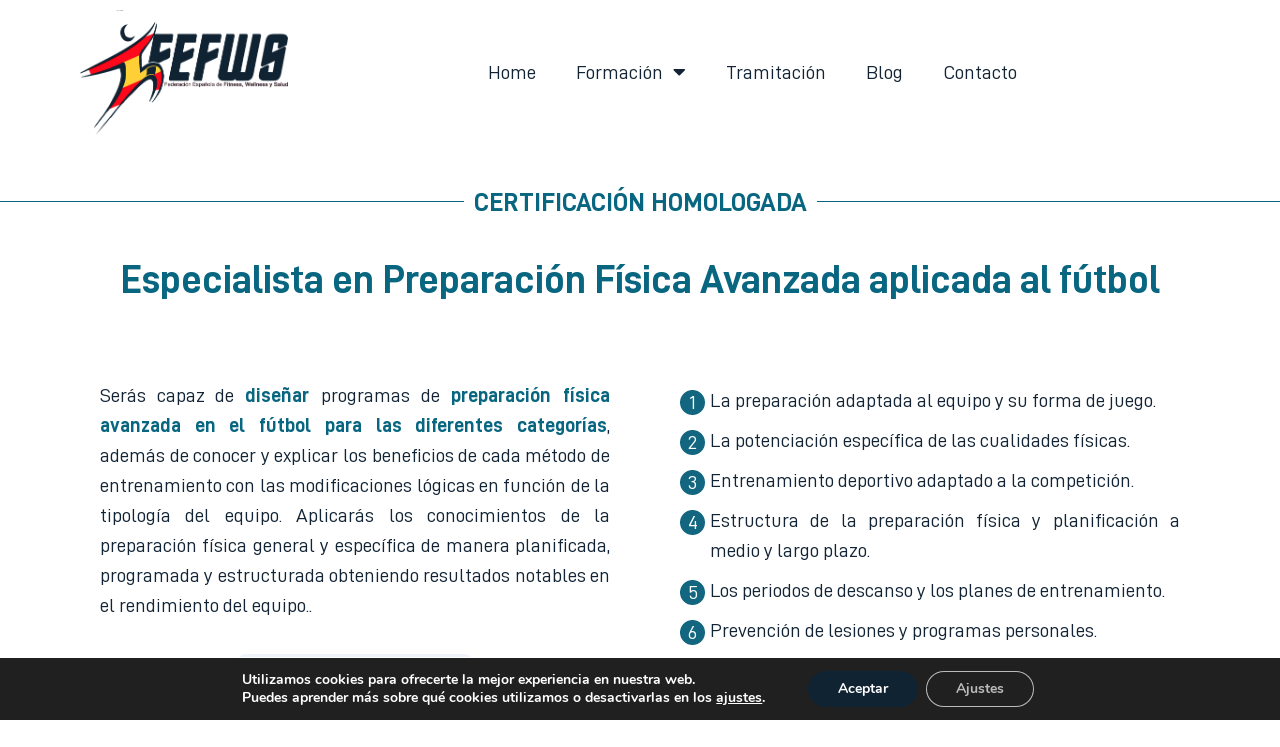

--- FILE ---
content_type: text/html; charset=UTF-8
request_url: https://fefws.es/certificacion/especialista-en-preparacion-fisica-avanzada-aplicada-al-futbol/
body_size: 89527
content:
<!doctype html>
<html lang="es">
<head>
	<meta charset="UTF-8">
	<meta name="viewport" content="width=device-width, initial-scale=1">
	<link rel="profile" href="https://gmpg.org/xfn/11">
	<meta name='robots' content='index, follow, max-image-preview:large, max-snippet:-1, max-video-preview:-1' />

	<!-- This site is optimized with the Yoast SEO plugin v24.5 - https://yoast.com/wordpress/plugins/seo/ -->
	<title>Preparación Física Avanzada de Fútbol - Curso certificado</title>
	<meta name="description" content="¿Quieres ser preparador físico de futbolistas? Apúntate ya a nuestro curso homologado para Especialista en Preparación Física Avanzada aplicada al fútbol." />
	<link rel="canonical" href="https://fefws.es/certificacion/especialista-en-preparacion-fisica-avanzada-aplicada-al-futbol/" />
	<meta property="og:locale" content="es_ES" />
	<meta property="og:type" content="article" />
	<meta property="og:title" content="Preparación Física Avanzada de Fútbol - Curso certificado" />
	<meta property="og:description" content="¿Quieres ser preparador físico de futbolistas? Apúntate ya a nuestro curso homologado para Especialista en Preparación Física Avanzada aplicada al fútbol." />
	<meta property="og:url" content="https://fefws.es/certificacion/especialista-en-preparacion-fisica-avanzada-aplicada-al-futbol/" />
	<meta property="og:site_name" content="FEFWS" />
	<meta property="article:modified_time" content="2024-03-14T08:12:41+00:00" />
	<meta name="twitter:card" content="summary_large_image" />
	<script type="application/ld+json" class="yoast-schema-graph">{"@context":"https://schema.org","@graph":[{"@type":"WebPage","@id":"https://fefws.es/certificacion/especialista-en-preparacion-fisica-avanzada-aplicada-al-futbol/","url":"https://fefws.es/certificacion/especialista-en-preparacion-fisica-avanzada-aplicada-al-futbol/","name":"Preparación Física Avanzada de Fútbol - Curso certificado","isPartOf":{"@id":"https://fefws.es/#website"},"datePublished":"2022-04-24T02:57:29+00:00","dateModified":"2024-03-14T08:12:41+00:00","description":"¿Quieres ser preparador físico de futbolistas? Apúntate ya a nuestro curso homologado para Especialista en Preparación Física Avanzada aplicada al fútbol.","breadcrumb":{"@id":"https://fefws.es/certificacion/especialista-en-preparacion-fisica-avanzada-aplicada-al-futbol/#breadcrumb"},"inLanguage":"es","potentialAction":[{"@type":"ReadAction","target":["https://fefws.es/certificacion/especialista-en-preparacion-fisica-avanzada-aplicada-al-futbol/"]}]},{"@type":"BreadcrumbList","@id":"https://fefws.es/certificacion/especialista-en-preparacion-fisica-avanzada-aplicada-al-futbol/#breadcrumb","itemListElement":[{"@type":"ListItem","position":1,"name":"Portada","item":"https://fefws.es/"},{"@type":"ListItem","position":2,"name":"Especialista en Preparación Física Avanzada aplicada al fútbol"}]},{"@type":"WebSite","@id":"https://fefws.es/#website","url":"https://fefws.es/","name":"FEFWS","description":"Cursos de formación deportiva profesional online","publisher":{"@id":"https://fefws.es/#organization"},"potentialAction":[{"@type":"SearchAction","target":{"@type":"EntryPoint","urlTemplate":"https://fefws.es/?s={search_term_string}"},"query-input":{"@type":"PropertyValueSpecification","valueRequired":true,"valueName":"search_term_string"}}],"inLanguage":"es"},{"@type":"Organization","@id":"https://fefws.es/#organization","name":"Federación Española de Fitness, Wellness y Salud","url":"https://fefws.es/","logo":{"@type":"ImageObject","inLanguage":"es","@id":"https://fefws.es/#/schema/logo/image/","url":"https://fefws.es/wp-content/uploads/2020/05/Logo.png","contentUrl":"https://fefws.es/wp-content/uploads/2020/05/Logo.png","width":443,"height":264,"caption":"Federación Española de Fitness, Wellness y Salud"},"image":{"@id":"https://fefws.es/#/schema/logo/image/"}}]}</script>
	<!-- / Yoast SEO plugin. -->


<link rel='stylesheet' id='wp-block-library-css' href='https://fefws.es/wp-includes/css/dist/block-library/style.min.css?ver=6.5.7' media='all' />
<style id='global-styles-inline-css'>
body{--wp--preset--color--black: #000000;--wp--preset--color--cyan-bluish-gray: #abb8c3;--wp--preset--color--white: #ffffff;--wp--preset--color--pale-pink: #f78da7;--wp--preset--color--vivid-red: #cf2e2e;--wp--preset--color--luminous-vivid-orange: #ff6900;--wp--preset--color--luminous-vivid-amber: #fcb900;--wp--preset--color--light-green-cyan: #7bdcb5;--wp--preset--color--vivid-green-cyan: #00d084;--wp--preset--color--pale-cyan-blue: #8ed1fc;--wp--preset--color--vivid-cyan-blue: #0693e3;--wp--preset--color--vivid-purple: #9b51e0;--wp--preset--gradient--vivid-cyan-blue-to-vivid-purple: linear-gradient(135deg,rgba(6,147,227,1) 0%,rgb(155,81,224) 100%);--wp--preset--gradient--light-green-cyan-to-vivid-green-cyan: linear-gradient(135deg,rgb(122,220,180) 0%,rgb(0,208,130) 100%);--wp--preset--gradient--luminous-vivid-amber-to-luminous-vivid-orange: linear-gradient(135deg,rgba(252,185,0,1) 0%,rgba(255,105,0,1) 100%);--wp--preset--gradient--luminous-vivid-orange-to-vivid-red: linear-gradient(135deg,rgba(255,105,0,1) 0%,rgb(207,46,46) 100%);--wp--preset--gradient--very-light-gray-to-cyan-bluish-gray: linear-gradient(135deg,rgb(238,238,238) 0%,rgb(169,184,195) 100%);--wp--preset--gradient--cool-to-warm-spectrum: linear-gradient(135deg,rgb(74,234,220) 0%,rgb(151,120,209) 20%,rgb(207,42,186) 40%,rgb(238,44,130) 60%,rgb(251,105,98) 80%,rgb(254,248,76) 100%);--wp--preset--gradient--blush-light-purple: linear-gradient(135deg,rgb(255,206,236) 0%,rgb(152,150,240) 100%);--wp--preset--gradient--blush-bordeaux: linear-gradient(135deg,rgb(254,205,165) 0%,rgb(254,45,45) 50%,rgb(107,0,62) 100%);--wp--preset--gradient--luminous-dusk: linear-gradient(135deg,rgb(255,203,112) 0%,rgb(199,81,192) 50%,rgb(65,88,208) 100%);--wp--preset--gradient--pale-ocean: linear-gradient(135deg,rgb(255,245,203) 0%,rgb(182,227,212) 50%,rgb(51,167,181) 100%);--wp--preset--gradient--electric-grass: linear-gradient(135deg,rgb(202,248,128) 0%,rgb(113,206,126) 100%);--wp--preset--gradient--midnight: linear-gradient(135deg,rgb(2,3,129) 0%,rgb(40,116,252) 100%);--wp--preset--font-size--small: 13px;--wp--preset--font-size--medium: 20px;--wp--preset--font-size--large: 36px;--wp--preset--font-size--x-large: 42px;--wp--preset--spacing--20: 0.44rem;--wp--preset--spacing--30: 0.67rem;--wp--preset--spacing--40: 1rem;--wp--preset--spacing--50: 1.5rem;--wp--preset--spacing--60: 2.25rem;--wp--preset--spacing--70: 3.38rem;--wp--preset--spacing--80: 5.06rem;--wp--preset--shadow--natural: 6px 6px 9px rgba(0, 0, 0, 0.2);--wp--preset--shadow--deep: 12px 12px 50px rgba(0, 0, 0, 0.4);--wp--preset--shadow--sharp: 6px 6px 0px rgba(0, 0, 0, 0.2);--wp--preset--shadow--outlined: 6px 6px 0px -3px rgba(255, 255, 255, 1), 6px 6px rgba(0, 0, 0, 1);--wp--preset--shadow--crisp: 6px 6px 0px rgba(0, 0, 0, 1);}body { margin: 0;--wp--style--global--content-size: 800px;--wp--style--global--wide-size: 1200px; }.wp-site-blocks > .alignleft { float: left; margin-right: 2em; }.wp-site-blocks > .alignright { float: right; margin-left: 2em; }.wp-site-blocks > .aligncenter { justify-content: center; margin-left: auto; margin-right: auto; }:where(.wp-site-blocks) > * { margin-block-start: 24px; margin-block-end: 0; }:where(.wp-site-blocks) > :first-child:first-child { margin-block-start: 0; }:where(.wp-site-blocks) > :last-child:last-child { margin-block-end: 0; }body { --wp--style--block-gap: 24px; }:where(body .is-layout-flow)  > :first-child:first-child{margin-block-start: 0;}:where(body .is-layout-flow)  > :last-child:last-child{margin-block-end: 0;}:where(body .is-layout-flow)  > *{margin-block-start: 24px;margin-block-end: 0;}:where(body .is-layout-constrained)  > :first-child:first-child{margin-block-start: 0;}:where(body .is-layout-constrained)  > :last-child:last-child{margin-block-end: 0;}:where(body .is-layout-constrained)  > *{margin-block-start: 24px;margin-block-end: 0;}:where(body .is-layout-flex) {gap: 24px;}:where(body .is-layout-grid) {gap: 24px;}body .is-layout-flow > .alignleft{float: left;margin-inline-start: 0;margin-inline-end: 2em;}body .is-layout-flow > .alignright{float: right;margin-inline-start: 2em;margin-inline-end: 0;}body .is-layout-flow > .aligncenter{margin-left: auto !important;margin-right: auto !important;}body .is-layout-constrained > .alignleft{float: left;margin-inline-start: 0;margin-inline-end: 2em;}body .is-layout-constrained > .alignright{float: right;margin-inline-start: 2em;margin-inline-end: 0;}body .is-layout-constrained > .aligncenter{margin-left: auto !important;margin-right: auto !important;}body .is-layout-constrained > :where(:not(.alignleft):not(.alignright):not(.alignfull)){max-width: var(--wp--style--global--content-size);margin-left: auto !important;margin-right: auto !important;}body .is-layout-constrained > .alignwide{max-width: var(--wp--style--global--wide-size);}body .is-layout-flex{display: flex;}body .is-layout-flex{flex-wrap: wrap;align-items: center;}body .is-layout-flex > *{margin: 0;}body .is-layout-grid{display: grid;}body .is-layout-grid > *{margin: 0;}body{padding-top: 0px;padding-right: 0px;padding-bottom: 0px;padding-left: 0px;}a:where(:not(.wp-element-button)){text-decoration: underline;}.wp-element-button, .wp-block-button__link{background-color: #32373c;border-width: 0;color: #fff;font-family: inherit;font-size: inherit;line-height: inherit;padding: calc(0.667em + 2px) calc(1.333em + 2px);text-decoration: none;}.has-black-color{color: var(--wp--preset--color--black) !important;}.has-cyan-bluish-gray-color{color: var(--wp--preset--color--cyan-bluish-gray) !important;}.has-white-color{color: var(--wp--preset--color--white) !important;}.has-pale-pink-color{color: var(--wp--preset--color--pale-pink) !important;}.has-vivid-red-color{color: var(--wp--preset--color--vivid-red) !important;}.has-luminous-vivid-orange-color{color: var(--wp--preset--color--luminous-vivid-orange) !important;}.has-luminous-vivid-amber-color{color: var(--wp--preset--color--luminous-vivid-amber) !important;}.has-light-green-cyan-color{color: var(--wp--preset--color--light-green-cyan) !important;}.has-vivid-green-cyan-color{color: var(--wp--preset--color--vivid-green-cyan) !important;}.has-pale-cyan-blue-color{color: var(--wp--preset--color--pale-cyan-blue) !important;}.has-vivid-cyan-blue-color{color: var(--wp--preset--color--vivid-cyan-blue) !important;}.has-vivid-purple-color{color: var(--wp--preset--color--vivid-purple) !important;}.has-black-background-color{background-color: var(--wp--preset--color--black) !important;}.has-cyan-bluish-gray-background-color{background-color: var(--wp--preset--color--cyan-bluish-gray) !important;}.has-white-background-color{background-color: var(--wp--preset--color--white) !important;}.has-pale-pink-background-color{background-color: var(--wp--preset--color--pale-pink) !important;}.has-vivid-red-background-color{background-color: var(--wp--preset--color--vivid-red) !important;}.has-luminous-vivid-orange-background-color{background-color: var(--wp--preset--color--luminous-vivid-orange) !important;}.has-luminous-vivid-amber-background-color{background-color: var(--wp--preset--color--luminous-vivid-amber) !important;}.has-light-green-cyan-background-color{background-color: var(--wp--preset--color--light-green-cyan) !important;}.has-vivid-green-cyan-background-color{background-color: var(--wp--preset--color--vivid-green-cyan) !important;}.has-pale-cyan-blue-background-color{background-color: var(--wp--preset--color--pale-cyan-blue) !important;}.has-vivid-cyan-blue-background-color{background-color: var(--wp--preset--color--vivid-cyan-blue) !important;}.has-vivid-purple-background-color{background-color: var(--wp--preset--color--vivid-purple) !important;}.has-black-border-color{border-color: var(--wp--preset--color--black) !important;}.has-cyan-bluish-gray-border-color{border-color: var(--wp--preset--color--cyan-bluish-gray) !important;}.has-white-border-color{border-color: var(--wp--preset--color--white) !important;}.has-pale-pink-border-color{border-color: var(--wp--preset--color--pale-pink) !important;}.has-vivid-red-border-color{border-color: var(--wp--preset--color--vivid-red) !important;}.has-luminous-vivid-orange-border-color{border-color: var(--wp--preset--color--luminous-vivid-orange) !important;}.has-luminous-vivid-amber-border-color{border-color: var(--wp--preset--color--luminous-vivid-amber) !important;}.has-light-green-cyan-border-color{border-color: var(--wp--preset--color--light-green-cyan) !important;}.has-vivid-green-cyan-border-color{border-color: var(--wp--preset--color--vivid-green-cyan) !important;}.has-pale-cyan-blue-border-color{border-color: var(--wp--preset--color--pale-cyan-blue) !important;}.has-vivid-cyan-blue-border-color{border-color: var(--wp--preset--color--vivid-cyan-blue) !important;}.has-vivid-purple-border-color{border-color: var(--wp--preset--color--vivid-purple) !important;}.has-vivid-cyan-blue-to-vivid-purple-gradient-background{background: var(--wp--preset--gradient--vivid-cyan-blue-to-vivid-purple) !important;}.has-light-green-cyan-to-vivid-green-cyan-gradient-background{background: var(--wp--preset--gradient--light-green-cyan-to-vivid-green-cyan) !important;}.has-luminous-vivid-amber-to-luminous-vivid-orange-gradient-background{background: var(--wp--preset--gradient--luminous-vivid-amber-to-luminous-vivid-orange) !important;}.has-luminous-vivid-orange-to-vivid-red-gradient-background{background: var(--wp--preset--gradient--luminous-vivid-orange-to-vivid-red) !important;}.has-very-light-gray-to-cyan-bluish-gray-gradient-background{background: var(--wp--preset--gradient--very-light-gray-to-cyan-bluish-gray) !important;}.has-cool-to-warm-spectrum-gradient-background{background: var(--wp--preset--gradient--cool-to-warm-spectrum) !important;}.has-blush-light-purple-gradient-background{background: var(--wp--preset--gradient--blush-light-purple) !important;}.has-blush-bordeaux-gradient-background{background: var(--wp--preset--gradient--blush-bordeaux) !important;}.has-luminous-dusk-gradient-background{background: var(--wp--preset--gradient--luminous-dusk) !important;}.has-pale-ocean-gradient-background{background: var(--wp--preset--gradient--pale-ocean) !important;}.has-electric-grass-gradient-background{background: var(--wp--preset--gradient--electric-grass) !important;}.has-midnight-gradient-background{background: var(--wp--preset--gradient--midnight) !important;}.has-small-font-size{font-size: var(--wp--preset--font-size--small) !important;}.has-medium-font-size{font-size: var(--wp--preset--font-size--medium) !important;}.has-large-font-size{font-size: var(--wp--preset--font-size--large) !important;}.has-x-large-font-size{font-size: var(--wp--preset--font-size--x-large) !important;}
.wp-block-navigation a:where(:not(.wp-element-button)){color: inherit;}
.wp-block-pullquote{font-size: 1.5em;line-height: 1.6;}
</style>
<link rel='stylesheet' id='dashicons-css' href='https://fefws.es/wp-includes/css/dashicons.min.css?ver=6.5.7' media='all' />
<link rel='stylesheet' id='hello-elementor-css' href='https://fefws.es/wp-content/themes/hello-elementor/assets/css/reset.css?ver=3.4.6' media='all' />
<link rel='stylesheet' id='hello-elementor-theme-style-css' href='https://fefws.es/wp-content/themes/hello-elementor/assets/css/theme.css?ver=3.4.6' media='all' />
<link rel='stylesheet' id='hello-elementor-header-footer-css' href='https://fefws.es/wp-content/themes/hello-elementor/assets/css/header-footer.css?ver=3.4.6' media='all' />
<link rel='stylesheet' id='elementor-frontend-css' href='https://fefws.es/wp-content/plugins/elementor/assets/css/frontend.min.css?ver=3.29.2' media='all' />
<link rel='stylesheet' id='widget-image-css' href='https://fefws.es/wp-content/plugins/elementor/assets/css/widget-image.min.css?ver=3.29.2' media='all' />
<link rel='stylesheet' id='widget-nav-menu-css' href='https://fefws.es/wp-content/plugins/elementor-pro/assets/css/widget-nav-menu.min.css?ver=3.31.3' media='all' />
<link rel='stylesheet' id='widget-icon-list-css' href='https://fefws.es/wp-content/plugins/elementor/assets/css/widget-icon-list.min.css?ver=3.29.2' media='all' />
<link rel='stylesheet' id='widget-heading-css' href='https://fefws.es/wp-content/plugins/elementor/assets/css/widget-heading.min.css?ver=3.29.2' media='all' />
<link rel='stylesheet' id='widget-social-icons-css' href='https://fefws.es/wp-content/plugins/elementor/assets/css/widget-social-icons.min.css?ver=3.29.2' media='all' />
<link rel='stylesheet' id='e-apple-webkit-css' href='https://fefws.es/wp-content/plugins/elementor/assets/css/conditionals/apple-webkit.min.css?ver=3.29.2' media='all' />
<link rel='stylesheet' id='widget-divider-css' href='https://fefws.es/wp-content/plugins/elementor/assets/css/widget-divider.min.css?ver=3.29.2' media='all' />
<link rel='stylesheet' id='widget-posts-css' href='https://fefws.es/wp-content/plugins/elementor-pro/assets/css/widget-posts.min.css?ver=3.31.3' media='all' />
<link rel='stylesheet' id='e-animation-grow-css' href='https://fefws.es/wp-content/plugins/elementor/assets/lib/animations/styles/e-animation-grow.min.css?ver=3.29.2' media='all' />
<link rel='stylesheet' id='widget-form-css' href='https://fefws.es/wp-content/plugins/elementor-pro/assets/css/widget-form.min.css?ver=3.31.3' media='all' />
<link rel='stylesheet' id='e-popup-css' href='https://fefws.es/wp-content/plugins/elementor-pro/assets/css/conditionals/popup.min.css?ver=3.31.3' media='all' />
<link rel='stylesheet' id='elementor-icons-css' href='https://fefws.es/wp-content/plugins/elementor/assets/lib/eicons/css/elementor-icons.min.css?ver=5.40.0' media='all' />
<link rel='stylesheet' id='elementor-post-10-css' href='https://fefws.es/wp-content/uploads/elementor/css/post-10.css?ver=1767785766' media='all' />
<link rel='stylesheet' id='elementor-post-169-css' href='https://fefws.es/wp-content/uploads/elementor/css/post-169.css?ver=1767785766' media='all' />
<link rel='stylesheet' id='elementor-post-183-css' href='https://fefws.es/wp-content/uploads/elementor/css/post-183.css?ver=1767785766' media='all' />
<link rel='stylesheet' id='elementor-post-507-css' href='https://fefws.es/wp-content/uploads/elementor/css/post-507.css?ver=1767791300' media='all' />
<link rel='stylesheet' id='elementor-post-784-css' href='https://fefws.es/wp-content/uploads/elementor/css/post-784.css?ver=1767785808' media='all' />
<link rel='stylesheet' id='sib-front-css-css' href='https://fefws.es/wp-content/plugins/mailin/css/mailin-front.css?ver=6.5.7' media='all' />
<link rel='stylesheet' id='moove_gdpr_frontend-css' href='https://fefws.es/wp-content/plugins/gdpr-cookie-compliance/dist/styles/gdpr-main.css?ver=5.0.9' media='all' />
<style id='moove_gdpr_frontend-inline-css'>
#moove_gdpr_cookie_modal,#moove_gdpr_cookie_info_bar,.gdpr_cookie_settings_shortcode_content{font-family:&#039;Nunito&#039;,sans-serif}#moove_gdpr_save_popup_settings_button{background-color:#373737;color:#fff}#moove_gdpr_save_popup_settings_button:hover{background-color:#000}#moove_gdpr_cookie_info_bar .moove-gdpr-info-bar-container .moove-gdpr-info-bar-content a.mgbutton,#moove_gdpr_cookie_info_bar .moove-gdpr-info-bar-container .moove-gdpr-info-bar-content button.mgbutton{background-color:#102333}#moove_gdpr_cookie_modal .moove-gdpr-modal-content .moove-gdpr-modal-footer-content .moove-gdpr-button-holder a.mgbutton,#moove_gdpr_cookie_modal .moove-gdpr-modal-content .moove-gdpr-modal-footer-content .moove-gdpr-button-holder button.mgbutton,.gdpr_cookie_settings_shortcode_content .gdpr-shr-button.button-green{background-color:#102333;border-color:#102333}#moove_gdpr_cookie_modal .moove-gdpr-modal-content .moove-gdpr-modal-footer-content .moove-gdpr-button-holder a.mgbutton:hover,#moove_gdpr_cookie_modal .moove-gdpr-modal-content .moove-gdpr-modal-footer-content .moove-gdpr-button-holder button.mgbutton:hover,.gdpr_cookie_settings_shortcode_content .gdpr-shr-button.button-green:hover{background-color:#fff;color:#102333}#moove_gdpr_cookie_modal .moove-gdpr-modal-content .moove-gdpr-modal-close i,#moove_gdpr_cookie_modal .moove-gdpr-modal-content .moove-gdpr-modal-close span.gdpr-icon{background-color:#102333;border:1px solid #102333}#moove_gdpr_cookie_info_bar span.moove-gdpr-infobar-allow-all.focus-g,#moove_gdpr_cookie_info_bar span.moove-gdpr-infobar-allow-all:focus,#moove_gdpr_cookie_info_bar button.moove-gdpr-infobar-allow-all.focus-g,#moove_gdpr_cookie_info_bar button.moove-gdpr-infobar-allow-all:focus,#moove_gdpr_cookie_info_bar span.moove-gdpr-infobar-reject-btn.focus-g,#moove_gdpr_cookie_info_bar span.moove-gdpr-infobar-reject-btn:focus,#moove_gdpr_cookie_info_bar button.moove-gdpr-infobar-reject-btn.focus-g,#moove_gdpr_cookie_info_bar button.moove-gdpr-infobar-reject-btn:focus,#moove_gdpr_cookie_info_bar span.change-settings-button.focus-g,#moove_gdpr_cookie_info_bar span.change-settings-button:focus,#moove_gdpr_cookie_info_bar button.change-settings-button.focus-g,#moove_gdpr_cookie_info_bar button.change-settings-button:focus{-webkit-box-shadow:0 0 1px 3px #102333;-moz-box-shadow:0 0 1px 3px #102333;box-shadow:0 0 1px 3px #102333}#moove_gdpr_cookie_modal .moove-gdpr-modal-content .moove-gdpr-modal-close i:hover,#moove_gdpr_cookie_modal .moove-gdpr-modal-content .moove-gdpr-modal-close span.gdpr-icon:hover,#moove_gdpr_cookie_info_bar span[data-href]>u.change-settings-button{color:#102333}#moove_gdpr_cookie_modal .moove-gdpr-modal-content .moove-gdpr-modal-left-content #moove-gdpr-menu li.menu-item-selected a span.gdpr-icon,#moove_gdpr_cookie_modal .moove-gdpr-modal-content .moove-gdpr-modal-left-content #moove-gdpr-menu li.menu-item-selected button span.gdpr-icon{color:inherit}#moove_gdpr_cookie_modal .moove-gdpr-modal-content .moove-gdpr-modal-left-content #moove-gdpr-menu li a span.gdpr-icon,#moove_gdpr_cookie_modal .moove-gdpr-modal-content .moove-gdpr-modal-left-content #moove-gdpr-menu li button span.gdpr-icon{color:inherit}#moove_gdpr_cookie_modal .gdpr-acc-link{line-height:0;font-size:0;color:transparent;position:absolute}#moove_gdpr_cookie_modal .moove-gdpr-modal-content .moove-gdpr-modal-close:hover i,#moove_gdpr_cookie_modal .moove-gdpr-modal-content .moove-gdpr-modal-left-content #moove-gdpr-menu li a,#moove_gdpr_cookie_modal .moove-gdpr-modal-content .moove-gdpr-modal-left-content #moove-gdpr-menu li button,#moove_gdpr_cookie_modal .moove-gdpr-modal-content .moove-gdpr-modal-left-content #moove-gdpr-menu li button i,#moove_gdpr_cookie_modal .moove-gdpr-modal-content .moove-gdpr-modal-left-content #moove-gdpr-menu li a i,#moove_gdpr_cookie_modal .moove-gdpr-modal-content .moove-gdpr-tab-main .moove-gdpr-tab-main-content a:hover,#moove_gdpr_cookie_info_bar.moove-gdpr-dark-scheme .moove-gdpr-info-bar-container .moove-gdpr-info-bar-content a.mgbutton:hover,#moove_gdpr_cookie_info_bar.moove-gdpr-dark-scheme .moove-gdpr-info-bar-container .moove-gdpr-info-bar-content button.mgbutton:hover,#moove_gdpr_cookie_info_bar.moove-gdpr-dark-scheme .moove-gdpr-info-bar-container .moove-gdpr-info-bar-content a:hover,#moove_gdpr_cookie_info_bar.moove-gdpr-dark-scheme .moove-gdpr-info-bar-container .moove-gdpr-info-bar-content button:hover,#moove_gdpr_cookie_info_bar.moove-gdpr-dark-scheme .moove-gdpr-info-bar-container .moove-gdpr-info-bar-content span.change-settings-button:hover,#moove_gdpr_cookie_info_bar.moove-gdpr-dark-scheme .moove-gdpr-info-bar-container .moove-gdpr-info-bar-content button.change-settings-button:hover,#moove_gdpr_cookie_info_bar.moove-gdpr-dark-scheme .moove-gdpr-info-bar-container .moove-gdpr-info-bar-content u.change-settings-button:hover,#moove_gdpr_cookie_info_bar span[data-href]>u.change-settings-button,#moove_gdpr_cookie_info_bar.moove-gdpr-dark-scheme .moove-gdpr-info-bar-container .moove-gdpr-info-bar-content a.mgbutton.focus-g,#moove_gdpr_cookie_info_bar.moove-gdpr-dark-scheme .moove-gdpr-info-bar-container .moove-gdpr-info-bar-content button.mgbutton.focus-g,#moove_gdpr_cookie_info_bar.moove-gdpr-dark-scheme .moove-gdpr-info-bar-container .moove-gdpr-info-bar-content a.focus-g,#moove_gdpr_cookie_info_bar.moove-gdpr-dark-scheme .moove-gdpr-info-bar-container .moove-gdpr-info-bar-content button.focus-g,#moove_gdpr_cookie_info_bar.moove-gdpr-dark-scheme .moove-gdpr-info-bar-container .moove-gdpr-info-bar-content a.mgbutton:focus,#moove_gdpr_cookie_info_bar.moove-gdpr-dark-scheme .moove-gdpr-info-bar-container .moove-gdpr-info-bar-content button.mgbutton:focus,#moove_gdpr_cookie_info_bar.moove-gdpr-dark-scheme .moove-gdpr-info-bar-container .moove-gdpr-info-bar-content a:focus,#moove_gdpr_cookie_info_bar.moove-gdpr-dark-scheme .moove-gdpr-info-bar-container .moove-gdpr-info-bar-content button:focus,#moove_gdpr_cookie_info_bar.moove-gdpr-dark-scheme .moove-gdpr-info-bar-container .moove-gdpr-info-bar-content span.change-settings-button.focus-g,span.change-settings-button:focus,button.change-settings-button.focus-g,button.change-settings-button:focus,#moove_gdpr_cookie_info_bar.moove-gdpr-dark-scheme .moove-gdpr-info-bar-container .moove-gdpr-info-bar-content u.change-settings-button.focus-g,#moove_gdpr_cookie_info_bar.moove-gdpr-dark-scheme .moove-gdpr-info-bar-container .moove-gdpr-info-bar-content u.change-settings-button:focus{color:#102333}#moove_gdpr_cookie_modal .moove-gdpr-branding.focus-g span,#moove_gdpr_cookie_modal .moove-gdpr-modal-content .moove-gdpr-tab-main a.focus-g,#moove_gdpr_cookie_modal .moove-gdpr-modal-content .moove-gdpr-tab-main .gdpr-cd-details-toggle.focus-g{color:#102333}#moove_gdpr_cookie_modal.gdpr_lightbox-hide{display:none}
</style>
<link rel='stylesheet' id='ecs-styles-css' href='https://fefws.es/wp-content/plugins/ele-custom-skin/assets/css/ecs-style.css?ver=3.1.9' media='all' />
<link rel='stylesheet' id='elementor-post-188-css' href='https://fefws.es/wp-content/uploads/elementor/css/post-188.css?ver=1739958795' media='all' />
<link rel='stylesheet' id='elementor-post-389-css' href='https://fefws.es/wp-content/uploads/elementor/css/post-389.css?ver=1650582453' media='all' />
<link rel='stylesheet' id='elementor-gf-local-roboto-css' href='https://fefws.es/wp-content/uploads/elementor/google-fonts/css/roboto.css?ver=1742227071' media='all' />
<link rel='stylesheet' id='elementor-icons-shared-0-css' href='https://fefws.es/wp-content/plugins/elementor/assets/lib/font-awesome/css/fontawesome.min.css?ver=5.15.3' media='all' />
<link rel='stylesheet' id='elementor-icons-fa-solid-css' href='https://fefws.es/wp-content/plugins/elementor/assets/lib/font-awesome/css/solid.min.css?ver=5.15.3' media='all' />
<link rel='stylesheet' id='elementor-icons-fa-regular-css' href='https://fefws.es/wp-content/plugins/elementor/assets/lib/font-awesome/css/regular.min.css?ver=5.15.3' media='all' />
<link rel='stylesheet' id='elementor-icons-fa-brands-css' href='https://fefws.es/wp-content/plugins/elementor/assets/lib/font-awesome/css/brands.min.css?ver=5.15.3' media='all' />
<script src="https://fefws.es/wp-includes/js/jquery/jquery.min.js?ver=3.7.1" id="jquery-core-js"></script>
<script src="https://fefws.es/wp-includes/js/jquery/jquery-migrate.min.js?ver=3.4.1" id="jquery-migrate-js"></script>
<script id="ecs_ajax_load-js-extra">
var ecs_ajax_params = {"ajaxurl":"https:\/\/fefws.es\/wp-admin\/admin-ajax.php","posts":"{\"page\":0,\"certificacion\":\"especialista-en-preparacion-fisica-avanzada-aplicada-al-futbol\",\"post_type\":\"certificacion\",\"name\":\"especialista-en-preparacion-fisica-avanzada-aplicada-al-futbol\",\"error\":\"\",\"m\":\"\",\"p\":0,\"post_parent\":\"\",\"subpost\":\"\",\"subpost_id\":\"\",\"attachment\":\"\",\"attachment_id\":0,\"pagename\":\"especialista-en-preparacion-fisica-avanzada-aplicada-al-futbol\",\"page_id\":0,\"second\":\"\",\"minute\":\"\",\"hour\":\"\",\"day\":0,\"monthnum\":0,\"year\":0,\"w\":0,\"category_name\":\"\",\"tag\":\"\",\"cat\":\"\",\"tag_id\":\"\",\"author\":\"\",\"author_name\":\"\",\"feed\":\"\",\"tb\":\"\",\"paged\":0,\"meta_key\":\"\",\"meta_value\":\"\",\"preview\":\"\",\"s\":\"\",\"sentence\":\"\",\"title\":\"\",\"fields\":\"\",\"menu_order\":\"\",\"embed\":\"\",\"category__in\":[],\"category__not_in\":[],\"category__and\":[],\"post__in\":[],\"post__not_in\":[],\"post_name__in\":[],\"tag__in\":[],\"tag__not_in\":[],\"tag__and\":[],\"tag_slug__in\":[],\"tag_slug__and\":[],\"post_parent__in\":[],\"post_parent__not_in\":[],\"author__in\":[],\"author__not_in\":[],\"search_columns\":[],\"facetwp\":false,\"ignore_sticky_posts\":false,\"suppress_filters\":false,\"cache_results\":true,\"update_post_term_cache\":true,\"update_menu_item_cache\":false,\"lazy_load_term_meta\":true,\"update_post_meta_cache\":true,\"posts_per_page\":10,\"nopaging\":false,\"comments_per_page\":\"50\",\"no_found_rows\":false,\"order\":\"DESC\"}"};
</script>
<script src="https://fefws.es/wp-content/plugins/ele-custom-skin/assets/js/ecs_ajax_pagination.js?ver=3.1.9" id="ecs_ajax_load-js"></script>
<script id="sib-front-js-js-extra">
var sibErrMsg = {"invalidMail":"Please fill out valid email address","requiredField":"Please fill out required fields","invalidDateFormat":"Please fill out valid date format","invalidSMSFormat":"Please fill out valid phone number"};
var ajax_sib_front_object = {"ajax_url":"https:\/\/fefws.es\/wp-admin\/admin-ajax.php","ajax_nonce":"505f0d3450","flag_url":"https:\/\/fefws.es\/wp-content\/plugins\/mailin\/img\/flags\/"};
</script>
<script src="https://fefws.es/wp-content/plugins/mailin/js/mailin-front.js?ver=1768492455" id="sib-front-js-js"></script>
<script src="https://fefws.es/wp-content/plugins/ele-custom-skin/assets/js/ecs.js?ver=3.1.9" id="ecs-script-js"></script>
<!-- Global site tag (gtag.js) - Google Ads: 984207398 -->
<script async src="https://www.googletagmanager.com/gtag/js?id=AW-984207398"></script>
<script>
  window.dataLayer = window.dataLayer || [];
  function gtag(){dataLayer.push(arguments);}
  gtag('js', new Date());
 
  gtag('config', 'AW-984207398');
</script>

<!-- Event snippet for Contacto conversion page
In your html page, add the snippet and call gtag_report_conversion when someone clicks on the chosen link or button. -->
<script>
function gtag_report_conversion(url) {
  var callback = function () {
    if (typeof(url) != 'undefined') {
      window.location = url;
    }
  };
  gtag('event', 'conversion', {
      'send_to': 'AW-984207398/a17pCLn1hdIBEKagp9UD',
      'event_callback': callback
  });
  return false;
}
</script>

<!-- Facebook Pixel Code -->
<script>
  !function(f,b,e,v,n,t,s)
  {if(f.fbq)return;n=f.fbq=function(){n.callMethod?
  n.callMethod.apply(n,arguments):n.queue.push(arguments)};
  if(!f._fbq)f._fbq=n;n.push=n;n.loaded=!0;n.version='2.0';
  n.queue=[];t=b.createElement(e);t.async=!0;
  t.src=v;s=b.getElementsByTagName(e)[0];
  s.parentNode.insertBefore(t,s)}(window, document,'script',
  'https://connect.facebook.net/en_US/fbevents.js');
  fbq('init', '2163231813969872');
  fbq('track', 'PageView');
</script>
<noscript><img height="1" width="1" style="display:none"
  src="https://www.facebook.com/tr?id=2163231813969872&ev=PageView&noscript=1"
/></noscript>
<!-- End Facebook Pixel Code --><meta name="generator" content="Elementor 3.29.2; features: additional_custom_breakpoints, e_local_google_fonts; settings: css_print_method-external, google_font-enabled, font_display-auto">
<!-- Google Tag Manager -->
<script>(function(w,d,s,l,i){w[l]=w[l]||[];w[l].push({'gtm.start':
new Date().getTime(),event:'gtm.js'});var f=d.getElementsByTagName(s)[0],
j=d.createElement(s),dl=l!='dataLayer'?'&l='+l:'';j.async=true;j.src=
'https://www.googletagmanager.com/gtm.js?id='+i+dl;f.parentNode.insertBefore(j,f);
})(window,document,'script','dataLayer','GTM-M9P7JHZ');</script>
<!-- End Google Tag Manager -->
			<style>
				.e-con.e-parent:nth-of-type(n+4):not(.e-lazyloaded):not(.e-no-lazyload),
				.e-con.e-parent:nth-of-type(n+4):not(.e-lazyloaded):not(.e-no-lazyload) * {
					background-image: none !important;
				}
				@media screen and (max-height: 1024px) {
					.e-con.e-parent:nth-of-type(n+3):not(.e-lazyloaded):not(.e-no-lazyload),
					.e-con.e-parent:nth-of-type(n+3):not(.e-lazyloaded):not(.e-no-lazyload) * {
						background-image: none !important;
					}
				}
				@media screen and (max-height: 640px) {
					.e-con.e-parent:nth-of-type(n+2):not(.e-lazyloaded):not(.e-no-lazyload),
					.e-con.e-parent:nth-of-type(n+2):not(.e-lazyloaded):not(.e-no-lazyload) * {
						background-image: none !important;
					}
				}
			</style>
						<style id="wpsp-style-frontend"></style>
			<link rel="icon" href="https://fefws.es/wp-content/uploads/2020/05/cropped-Logo-32x32.png" sizes="32x32" />
<link rel="icon" href="https://fefws.es/wp-content/uploads/2020/05/cropped-Logo-192x192.png" sizes="192x192" />
<link rel="apple-touch-icon" href="https://fefws.es/wp-content/uploads/2020/05/cropped-Logo-180x180.png" />
<meta name="msapplication-TileImage" content="https://fefws.es/wp-content/uploads/2020/05/cropped-Logo-270x270.png" />
		<style id="wp-custom-css">
			.subtitulo-certificado{
font-weight:600;
color: #515151 !important;
font-size: 24px;
}		</style>
		</head>
<body class="certificacion-template-default single single-certificacion postid-501 wp-custom-logo wp-embed-responsive wp-schema-pro-2.10.6 hello-elementor-default elementor-default elementor-kit-10 elementor-page-507">


<a class="skip-link screen-reader-text" href="#content">Ir al contenido</a>

		<header data-elementor-type="header" data-elementor-id="169" class="elementor elementor-169 elementor-location-header" data-elementor-post-type="elementor_library">
					<section class="elementor-section elementor-top-section elementor-element elementor-element-73f42eb elementor-section-content-middle elementor-section-boxed elementor-section-height-default elementor-section-height-default" data-id="73f42eb" data-element_type="section" data-settings="{&quot;background_background&quot;:&quot;classic&quot;}">
						<div class="elementor-container elementor-column-gap-default">
					<div class="elementor-column elementor-col-33 elementor-top-column elementor-element elementor-element-39cb71d" data-id="39cb71d" data-element_type="column">
			<div class="elementor-widget-wrap elementor-element-populated">
						<div class="elementor-element elementor-element-cdc61d2 elementor-widget elementor-widget-image" data-id="cdc61d2" data-element_type="widget" data-widget_type="image.default">
				<div class="elementor-widget-container">
																<a href="https://fefws.es">
							<img fetchpriority="high" width="443" height="264" src="https://fefws.es/wp-content/uploads/2020/05/Logo.png" class="attachment-full size-full wp-image-23" alt="" srcset="https://fefws.es/wp-content/uploads/2020/05/Logo.png 443w, https://fefws.es/wp-content/uploads/2020/05/Logo-300x179.png 300w" sizes="(max-width: 443px) 100vw, 443px" />								</a>
															</div>
				</div>
					</div>
		</div>
				<div class="elementor-column elementor-col-66 elementor-top-column elementor-element elementor-element-55b4172" data-id="55b4172" data-element_type="column">
			<div class="elementor-widget-wrap elementor-element-populated">
						<div class="elementor-element elementor-element-40e0882 elementor-nav-menu__align-center elementor-nav-menu--dropdown-mobile elementor-nav-menu--stretch elementor-nav-menu__text-align-aside elementor-nav-menu--toggle elementor-nav-menu--burger elementor-widget elementor-widget-nav-menu" data-id="40e0882" data-element_type="widget" data-settings="{&quot;full_width&quot;:&quot;stretch&quot;,&quot;layout&quot;:&quot;horizontal&quot;,&quot;submenu_icon&quot;:{&quot;value&quot;:&quot;&lt;i class=\&quot;fas fa-caret-down\&quot;&gt;&lt;\/i&gt;&quot;,&quot;library&quot;:&quot;fa-solid&quot;},&quot;toggle&quot;:&quot;burger&quot;}" data-widget_type="nav-menu.default">
				<div class="elementor-widget-container">
								<nav aria-label="Menú" class="elementor-nav-menu--main elementor-nav-menu__container elementor-nav-menu--layout-horizontal e--pointer-underline e--animation-fade">
				<ul id="menu-1-40e0882" class="elementor-nav-menu"><li class="menu-item menu-item-type-post_type menu-item-object-page menu-item-home menu-item-170"><a href="https://fefws.es/" class="elementor-item">Home</a></li>
<li class="menu-item menu-item-type-custom menu-item-object-custom menu-item-has-children menu-item-775"><a href="#" class="elementor-item elementor-item-anchor">Formación</a>
<ul class="sub-menu elementor-nav-menu--dropdown">
	<li class="menu-item menu-item-type-post_type menu-item-object-page menu-item-721"><a href="https://fefws.es/formacion-teco/" class="elementor-sub-item">TECO</a></li>
	<li class="menu-item menu-item-type-post_type menu-item-object-page menu-item-723"><a href="https://fefws.es/formacion-tseas/" class="elementor-sub-item">TAFAD-TSEAS</a></li>
	<li class="menu-item menu-item-type-post_type menu-item-object-page menu-item-722"><a href="https://fefws.es/formacion-tsaf/" class="elementor-sub-item">TAFAD-TSAF</a></li>
	<li class="menu-item menu-item-type-post_type menu-item-object-page menu-item-719"><a href="https://fefws.es/cafyd-inef/" class="elementor-sub-item">CAFYD (INEF)</a></li>
	<li class="menu-item menu-item-type-post_type menu-item-object-page menu-item-720"><a href="https://fefws.es/formacion-tecnico-futbol/" class="elementor-sub-item"><span style="text-transform:uppercase;">Técnico Deportivo Fútbol</span></a></li>
</ul>
</li>
<li class="menu-item menu-item-type-post_type menu-item-object-page menu-item-381"><a href="https://fefws.es/tramitacion/" class="elementor-item">Tramitación</a></li>
<li class="menu-item menu-item-type-post_type menu-item-object-page menu-item-403"><a href="https://fefws.es/blog/" class="elementor-item">Blog</a></li>
<li class="menu-item menu-item-type-post_type menu-item-object-page menu-item-380"><a href="https://fefws.es/contacto/" class="elementor-item">Contacto</a></li>
</ul>			</nav>
					<div class="elementor-menu-toggle" role="button" tabindex="0" aria-label="Alternar menú" aria-expanded="false">
			<i aria-hidden="true" role="presentation" class="elementor-menu-toggle__icon--open eicon-menu-bar"></i><i aria-hidden="true" role="presentation" class="elementor-menu-toggle__icon--close eicon-close"></i>		</div>
					<nav class="elementor-nav-menu--dropdown elementor-nav-menu__container" aria-hidden="true">
				<ul id="menu-2-40e0882" class="elementor-nav-menu"><li class="menu-item menu-item-type-post_type menu-item-object-page menu-item-home menu-item-170"><a href="https://fefws.es/" class="elementor-item" tabindex="-1">Home</a></li>
<li class="menu-item menu-item-type-custom menu-item-object-custom menu-item-has-children menu-item-775"><a href="#" class="elementor-item elementor-item-anchor" tabindex="-1">Formación</a>
<ul class="sub-menu elementor-nav-menu--dropdown">
	<li class="menu-item menu-item-type-post_type menu-item-object-page menu-item-721"><a href="https://fefws.es/formacion-teco/" class="elementor-sub-item" tabindex="-1">TECO</a></li>
	<li class="menu-item menu-item-type-post_type menu-item-object-page menu-item-723"><a href="https://fefws.es/formacion-tseas/" class="elementor-sub-item" tabindex="-1">TAFAD-TSEAS</a></li>
	<li class="menu-item menu-item-type-post_type menu-item-object-page menu-item-722"><a href="https://fefws.es/formacion-tsaf/" class="elementor-sub-item" tabindex="-1">TAFAD-TSAF</a></li>
	<li class="menu-item menu-item-type-post_type menu-item-object-page menu-item-719"><a href="https://fefws.es/cafyd-inef/" class="elementor-sub-item" tabindex="-1">CAFYD (INEF)</a></li>
	<li class="menu-item menu-item-type-post_type menu-item-object-page menu-item-720"><a href="https://fefws.es/formacion-tecnico-futbol/" class="elementor-sub-item" tabindex="-1"><span style="text-transform:uppercase;">Técnico Deportivo Fútbol</span></a></li>
</ul>
</li>
<li class="menu-item menu-item-type-post_type menu-item-object-page menu-item-381"><a href="https://fefws.es/tramitacion/" class="elementor-item" tabindex="-1">Tramitación</a></li>
<li class="menu-item menu-item-type-post_type menu-item-object-page menu-item-403"><a href="https://fefws.es/blog/" class="elementor-item" tabindex="-1">Blog</a></li>
<li class="menu-item menu-item-type-post_type menu-item-object-page menu-item-380"><a href="https://fefws.es/contacto/" class="elementor-item" tabindex="-1">Contacto</a></li>
</ul>			</nav>
						</div>
				</div>
					</div>
		</div>
					</div>
		</section>
				</header>
				<div data-elementor-type="single-post" data-elementor-id="507" class="elementor elementor-507 elementor-location-single post-501 certificacion type-certificacion status-publish hentry category-al-finalizar-nivel-2" data-elementor-post-type="elementor_library">
					<section class="elementor-section elementor-top-section elementor-element elementor-element-80a7324 elementor-section-full_width elementor-section-height-default elementor-section-height-default" data-id="80a7324" data-element_type="section">
						<div class="elementor-container elementor-column-gap-no">
					<div class="elementor-column elementor-col-100 elementor-top-column elementor-element elementor-element-22c948e" data-id="22c948e" data-element_type="column">
			<div class="elementor-widget-wrap elementor-element-populated">
						<div class="elementor-element elementor-element-bcd2303 elementor-widget-divider--view-line_text elementor-widget-divider--element-align-center elementor-widget elementor-widget-divider" data-id="bcd2303" data-element_type="widget" data-widget_type="divider.default">
				<div class="elementor-widget-container">
							<div class="elementor-divider">
			<span class="elementor-divider-separator">
							<div class="elementor-divider__text elementor-divider__element">
				Certificación homologada				</div>
						</span>
		</div>
						</div>
				</div>
					</div>
		</div>
					</div>
		</section>
				<section class="elementor-section elementor-top-section elementor-element elementor-element-9b97b54 elementor-section-boxed elementor-section-height-default elementor-section-height-default" data-id="9b97b54" data-element_type="section">
						<div class="elementor-container elementor-column-gap-no">
					<div class="elementor-column elementor-col-100 elementor-top-column elementor-element elementor-element-1288342" data-id="1288342" data-element_type="column">
			<div class="elementor-widget-wrap elementor-element-populated">
						<div class="elementor-element elementor-element-2eea1a0 elementor-widget elementor-widget-theme-post-title elementor-page-title elementor-widget-heading" data-id="2eea1a0" data-element_type="widget" data-widget_type="theme-post-title.default">
				<div class="elementor-widget-container">
					<h1 class="elementor-heading-title elementor-size-default">Especialista en Preparación Física Avanzada aplicada al fútbol</h1>				</div>
				</div>
				<section class="elementor-section elementor-inner-section elementor-element elementor-element-b3dc434 elementor-section-boxed elementor-section-height-default elementor-section-height-default" data-id="b3dc434" data-element_type="section">
						<div class="elementor-container elementor-column-gap-default">
			<!-- hidden column 501-51310b9 --><!-- hidden column 501-9128c19 --><!-- hidden column 501-5389774 -->			</div>
		</section>
					</div>
		</div>
					</div>
		</section>
				<section class="elementor-section elementor-top-section elementor-element elementor-element-48f85bc elementor-section-boxed elementor-section-height-default elementor-section-height-default" data-id="48f85bc" data-element_type="section">
						<div class="elementor-container elementor-column-gap-default">
					<div class="elementor-column elementor-col-50 elementor-top-column elementor-element elementor-element-da88de8" data-id="da88de8" data-element_type="column">
			<div class="elementor-widget-wrap elementor-element-populated">
						<div class="elementor-element elementor-element-f60e6e6 elementor-widget elementor-widget-theme-post-content" data-id="f60e6e6" data-element_type="widget" data-widget_type="theme-post-content.default">
				<div class="elementor-widget-container">
					
<p>Serás capaz de <strong>diseñar </strong>programas de<strong> preparación física avanzada en el fútbol para las diferentes categorías</strong>, además de conocer y explicar los beneficios de cada método de entrenamiento con las modificaciones lógicas en función de la tipología del equipo. Aplicarás los conocimientos de la preparación física general y específica de manera planificada, programada y estructurada obteniendo resultados notables en el rendimiento del equipo..</p>
				</div>
				</div>
				<div class="elementor-element elementor-element-cbf4fac elementor-align-center elementor-widget elementor-widget-button" data-id="cbf4fac" data-element_type="widget" data-widget_type="button.default">
				<div class="elementor-widget-container">
									<div class="elementor-button-wrapper">
					<a class="elementor-button elementor-button-link elementor-size-md" href="#elementor-action%3Aaction%3Dpopup%3Aopen%26settings%3DeyJpZCI6Ijc4NCIsInRvZ2dsZSI6ZmFsc2V9">
						<span class="elementor-button-content-wrapper">
									<span class="elementor-button-text">¡Reserva tu plaza!</span>
					</span>
					</a>
				</div>
								</div>
				</div>
					</div>
		</div>
				<div class="elementor-column elementor-col-50 elementor-top-column elementor-element elementor-element-74f8a37" data-id="74f8a37" data-element_type="column">
			<div class="elementor-widget-wrap elementor-element-populated">
						<div class="elementor-element elementor-element-dd1ff3e elementor-widget elementor-widget-text-editor" data-id="dd1ff3e" data-element_type="widget" data-widget_type="text-editor.default">
				<div class="elementor-widget-container">
									<ol>
<li style="font-weight: 400"><span style="font-weight: 400">La preparación adaptada al equipo y su forma de juego.</span></li>
<li style="font-weight: 400"><span style="font-weight: 400">La potenciación específica de las cualidades físicas.</span></li>
<li style="font-weight: 400"><span style="font-weight: 400">Entrenamiento deportivo adaptado a la competición.</span></li>
<li style="font-weight: 400"><span style="font-weight: 400">Estructura de la preparación física y planificación a medio y largo plazo.</span></li>
<li style="font-weight: 400"><span style="font-weight: 400">Los periodos de descanso y los planes de entrenamiento.</span></li>
<li style="font-weight: 400"><span style="font-weight: 400">Prevención de lesiones y programas personales.</span></li>
<li style="font-weight: 400"><span style="font-weight: 400">Diseño de un programa de entrenamiento con autocargas y máquinas de trabajo.</span></li>
<li style="font-weight: 400"><span style="font-weight: 400">Seguridad y control de la condición física.</span></li>
</ol>
								</div>
				</div>
					</div>
		</div>
					</div>
		</section>
				<section class="elementor-section elementor-top-section elementor-element elementor-element-bed9992 elementor-section-boxed elementor-section-height-default elementor-section-height-default" data-id="bed9992" data-element_type="section">
						<div class="elementor-container elementor-column-gap-default">
					<div class="elementor-column elementor-col-100 elementor-top-column elementor-element elementor-element-89789ba" data-id="89789ba" data-element_type="column">
			<div class="elementor-widget-wrap elementor-element-populated">
						<div class="elementor-element elementor-element-7249756 elementor-widget-divider--view-line_text elementor-widget-divider--element-align-center elementor-widget elementor-widget-divider" data-id="7249756" data-element_type="widget" data-widget_type="divider.default">
				<div class="elementor-widget-container">
							<div class="elementor-divider">
			<span class="elementor-divider-separator">
							<h2 class="elementor-divider__text elementor-divider__element">
				MÁS CERTIFICACIONES <span>Al finalizar nivel 2</span>				</h2>
						</span>
		</div>
						</div>
				</div>
				<div class="elementor-element elementor-element-2765023 elementor-posts--thumbnail-top elementor-grid-3 elementor-grid-tablet-2 elementor-grid-mobile-1 elementor-widget elementor-widget-posts" data-id="2765023" data-element_type="widget" data-settings="{&quot;custom_columns&quot;:&quot;3&quot;,&quot;custom_columns_tablet&quot;:&quot;2&quot;,&quot;custom_columns_mobile&quot;:&quot;1&quot;,&quot;custom_row_gap&quot;:{&quot;unit&quot;:&quot;px&quot;,&quot;size&quot;:35,&quot;sizes&quot;:[]},&quot;custom_row_gap_tablet&quot;:{&quot;unit&quot;:&quot;px&quot;,&quot;size&quot;:&quot;&quot;,&quot;sizes&quot;:[]},&quot;custom_row_gap_mobile&quot;:{&quot;unit&quot;:&quot;px&quot;,&quot;size&quot;:&quot;&quot;,&quot;sizes&quot;:[]}}" data-widget_type="posts.custom">
				<div class="elementor-widget-container">
					      <div class="ecs-posts elementor-posts-container elementor-posts   elementor-grid elementor-posts--skin-custom" data-settings="{&quot;current_page&quot;:1,&quot;max_num_pages&quot;:1,&quot;load_method&quot;:&quot;&quot;,&quot;widget_id&quot;:&quot;2765023&quot;,&quot;post_id&quot;:501,&quot;theme_id&quot;:507,&quot;change_url&quot;:false,&quot;reinit_js&quot;:false}">
      		<article id="post-502" class="elementor-post elementor-grid-item ecs-post-loop post-502 certificacion type-certificacion status-publish hentry category-al-finalizar-nivel-2">
				<div data-elementor-type="loop" data-elementor-id="188" class="elementor elementor-188 elementor-location-single post-502 certificacion type-certificacion status-publish hentry category-al-finalizar-nivel-2" data-elementor-post-type="elementor_library">
					<section class="elementor-section elementor-top-section elementor-element elementor-element-cf9d080 elementor-section-boxed elementor-section-height-default elementor-section-height-default" data-id="cf9d080" data-element_type="section">
						<div class="elementor-container elementor-column-gap-default">
					<div class="elementor-column elementor-col-100 elementor-top-column elementor-element elementor-element-09b75f8" data-id="09b75f8" data-element_type="column">
			<div class="elementor-widget-wrap elementor-element-populated">
						<div class="elementor-element elementor-element-5605e6c elementor-widget elementor-widget-heading" data-id="5605e6c" data-element_type="widget" data-widget_type="heading.default">
				<div class="elementor-widget-container">
					<h3 class="elementor-heading-title elementor-size-default"><a href="https://fefws.es/certificacion/especialista-en-entrenamiento-intervalico-aplicado-al-futbol/">Especialista en<br>
<span style="color:#086680;font-weight:600"> Entrenamiento Interválico aplicado al fútbol</span></a></h3>				</div>
				</div>
				<section class="elementor-section elementor-inner-section elementor-element elementor-element-2588f75 elementor-section-boxed elementor-section-height-default elementor-section-height-default" data-id="2588f75" data-element_type="section">
						<div class="elementor-container elementor-column-gap-default">
			<!-- hidden column 502-a9551e4 --><!-- hidden column 502-5694f16 --><!-- hidden column 502-5abaf63 -->			</div>
		</section>
				<div class="elementor-element elementor-element-eb7bc98 elementor-align-justify elementor-widget elementor-widget-button" data-id="eb7bc98" data-element_type="widget" data-widget_type="button.default">
				<div class="elementor-widget-container">
									<div class="elementor-button-wrapper">
					<a class="elementor-button elementor-button-link elementor-size-sm elementor-animation-grow" href="https://fefws.es/certificacion/especialista-en-entrenamiento-intervalico-aplicado-al-futbol/" rel="nofollow">
						<span class="elementor-button-content-wrapper">
									<span class="elementor-button-text">Más información</span>
					</span>
					</a>
				</div>
								</div>
				</div>
					</div>
		</div>
					</div>
		</section>
				</div>
				</article>
				</div>
						</div>
				</div>
					</div>
		</div>
					</div>
		</section>
				</div>
				<footer data-elementor-type="footer" data-elementor-id="183" class="elementor elementor-183 elementor-location-footer" data-elementor-post-type="elementor_library">
					<section class="elementor-section elementor-top-section elementor-element elementor-element-608899e elementor-section-boxed elementor-section-height-default elementor-section-height-default" data-id="608899e" data-element_type="section" data-settings="{&quot;background_background&quot;:&quot;classic&quot;}">
							<div class="elementor-background-overlay"></div>
							<div class="elementor-container elementor-column-gap-extended">
					<div class="elementor-column elementor-col-33 elementor-top-column elementor-element elementor-element-e584674" data-id="e584674" data-element_type="column">
			<div class="elementor-widget-wrap elementor-element-populated">
						<div class="elementor-element elementor-element-67d6532 elementor-widget elementor-widget-image" data-id="67d6532" data-element_type="widget" data-widget_type="image.default">
				<div class="elementor-widget-container">
															<img src="https://fefws.es/wp-content/uploads/elementor/thumbs/fefws-logo-q2h80y0kdvfqy3hpytl43c976dru5vn0kkdhs3q3pu.png" title="" alt="Logo FEFWS" loading="lazy" />															</div>
				</div>
				<div class="elementor-element elementor-element-6da69cb elementor-widget elementor-widget-text-editor" data-id="6da69cb" data-element_type="widget" data-widget_type="text-editor.default">
				<div class="elementor-widget-container">
									<p>La Federación Española de Fitness, Wellness y Salud te ofrece formación deportiva online con cursos homologados diseñados por expertos orientados para profesionales del deporte.</p>								</div>
				</div>
				<div class="elementor-element elementor-element-2ae44de elementor-icon-list--layout-traditional elementor-list-item-link-full_width elementor-widget elementor-widget-icon-list" data-id="2ae44de" data-element_type="widget" data-widget_type="icon-list.default">
				<div class="elementor-widget-container">
							<ul class="elementor-icon-list-items">
							<li class="elementor-icon-list-item">
											<a href="mailto:info@fefws.com">

												<span class="elementor-icon-list-icon">
							<i aria-hidden="true" class="far fa-envelope"></i>						</span>
										<span class="elementor-icon-list-text">info@fefws.com</span>
											</a>
									</li>
						</ul>
						</div>
				</div>
					</div>
		</div>
				<div class="elementor-column elementor-col-33 elementor-top-column elementor-element elementor-element-80580bb" data-id="80580bb" data-element_type="column">
			<div class="elementor-widget-wrap elementor-element-populated">
						<div class="elementor-element elementor-element-fce0e2e elementor-widget elementor-widget-heading" data-id="fce0e2e" data-element_type="widget" data-widget_type="heading.default">
				<div class="elementor-widget-container">
					<div class="elementor-heading-title elementor-size-default">Secciones</div>				</div>
				</div>
				<div class="elementor-element elementor-element-8bc2966 elementor-widget elementor-widget-text-editor" data-id="8bc2966" data-element_type="widget" data-widget_type="text-editor.default">
				<div class="elementor-widget-container">
									<ul>
<li><a href="/" title="Home">Home</a></li>
<li><a href="/formacion-teco/" title="TECO online">TECO</a></li>
<li><a href="/formacion-tseas/" title="TSEAS online">TAFAD-TSEAS</a></li>
<li><a href="/formacion-tsaf/" title="TSAF online">TAFAD-TSAF</a></li>
<li><a href="/cafyd-inef/" title="CAFYD online">CAFYD</a></li>
<li><a href="/formacion-tecnico-futbol/" title="Técnico Deportivo en Fútbol">Técnico Fútbol</a></li>
<li><a href="/tramitacion/" title="Tramitación" rel="nofollow">Tramitación</a></li>
<li><a href="/blog/" title="Blog">Blog</a></li>
<li><a href="/contacto/" title="Contacto">Contacto</a></li>
</ul>								</div>
				</div>
					</div>
		</div>
				<div class="elementor-column elementor-col-33 elementor-top-column elementor-element elementor-element-6c37967" data-id="6c37967" data-element_type="column">
			<div class="elementor-widget-wrap elementor-element-populated">
						<div class="elementor-element elementor-element-31f782a elementor-widget elementor-widget-heading" data-id="31f782a" data-element_type="widget" data-widget_type="heading.default">
				<div class="elementor-widget-container">
					<div class="elementor-heading-title elementor-size-default">Formaciones destacadas</div>				</div>
				</div>
				<div class="elementor-element elementor-element-7feafa6 elementor-widget elementor-widget-text-editor" data-id="7feafa6" data-element_type="widget" data-widget_type="text-editor.default">
				<div class="elementor-widget-container">
									<ul>
<li><a title="Curso certificado Guía Especialista en Trekking" href="/certificacion/especialista-en-trekking/">Curso Guía de Trekking</a></li>
 	<li><a title="Curso certificado Entrenador Personal" href="/certificacion/especialista-nacional-en-personal-trainer/">Curso Entrenador Personal</a></li>
<li><a title="Curso certificado Especialista en Rafting recreativo" href="/certificacion/especialista-en-rafting-recreativo/">Curso Guía de Rafting</a></li>
 	<li><a title="Curso certificado Socorrista" href="/certificacion/socorrista/">Curso Socorrista</a></li>
<li><a title="Curso certificado Monitor de Natación" href="/certificacion/especialista-nacional-en-natacion/">Curso Monitor de Natación</a></li>
<li><a title="Curso homologado de Nutrición y Suplementación Deportiva" href="/certificacion/especialista-nutricion-suplementacion-deportiva/">Curso Nutrición Deportiva</a></li>
<li><a title="Curso certificado Monitor de Pádel" href="/certificacion/especialista-nacional-en-padel/" rel="nofollow">Curso Monitor de Pádel</a></li>
 	<li><a title="Curso certificado Kayak" href="/certificacion/especialista-nacional-en-kayak-recreativo/">Curso Monitor de Kayak</a></li>
 	<li><a title="Curso certificado de Monitor de Fitness y Musculación" href="/certificacion/especialista-nacional-en-musculacion-y-fitness/">Curso Fitness y Musculación</a></li>
</ul>								</div>
				</div>
					</div>
		</div>
					</div>
		</section>
				<section class="elementor-section elementor-top-section elementor-element elementor-element-de3d280 elementor-section-height-min-height elementor-section-boxed elementor-section-height-default elementor-section-items-middle" data-id="de3d280" data-element_type="section" data-settings="{&quot;background_background&quot;:&quot;classic&quot;}">
						<div class="elementor-container elementor-column-gap-default">
					<div class="elementor-column elementor-col-66 elementor-top-column elementor-element elementor-element-e9a0fb3" data-id="e9a0fb3" data-element_type="column">
			<div class="elementor-widget-wrap elementor-element-populated">
						<div class="elementor-element elementor-element-dddbe36 elementor-widget elementor-widget-text-editor" data-id="dddbe36" data-element_type="widget" data-widget_type="text-editor.default">
				<div class="elementor-widget-container">
									<p>FEFWS Federación Española de Fitness, Wellness y Salud ® 2024 Todos los derechos reservados // <a href="/aviso-legal-y-politica-de-privacidad/" rel="nofollow">Aviso Legal | Política de Privacidad</a> | <a href="/politica-de-cookies/" rel="nofollow">Política de Cookies</a></p>								</div>
				</div>
					</div>
		</div>
				<div class="elementor-column elementor-col-33 elementor-top-column elementor-element elementor-element-6473e90" data-id="6473e90" data-element_type="column">
			<div class="elementor-widget-wrap elementor-element-populated">
						<div class="elementor-element elementor-element-e80f237 elementor-shape-rounded elementor-grid-0 e-grid-align-center elementor-widget elementor-widget-social-icons" data-id="e80f237" data-element_type="widget" data-widget_type="social-icons.default">
				<div class="elementor-widget-container">
							<div class="elementor-social-icons-wrapper elementor-grid" role="list">
							<span class="elementor-grid-item" role="listitem">
					<a class="elementor-icon elementor-social-icon elementor-social-icon-facebook elementor-repeater-item-2c3ec59" target="_blank">
						<span class="elementor-screen-only">Facebook</span>
						<i class="fab fa-facebook"></i>					</a>
				</span>
							<span class="elementor-grid-item" role="listitem">
					<a class="elementor-icon elementor-social-icon elementor-social-icon-twitter elementor-repeater-item-70c8d76" target="_blank">
						<span class="elementor-screen-only">Twitter</span>
						<i class="fab fa-twitter"></i>					</a>
				</span>
							<span class="elementor-grid-item" role="listitem">
					<a class="elementor-icon elementor-social-icon elementor-social-icon-skype elementor-repeater-item-21d5e6f" target="_blank">
						<span class="elementor-screen-only">Skype</span>
						<i class="fab fa-skype"></i>					</a>
				</span>
							<span class="elementor-grid-item" role="listitem">
					<a class="elementor-icon elementor-social-icon elementor-social-icon-pinterest elementor-repeater-item-2a4a53d" target="_blank">
						<span class="elementor-screen-only">Pinterest</span>
						<i class="fab fa-pinterest"></i>					</a>
				</span>
					</div>
						</div>
				</div>
					</div>
		</div>
					</div>
		</section>
				</footer>
		
<!-- Schema optimized by Schema Pro --><script type="application/ld+json">{"@context":"https://schema.org","@type":"Course","name":"Especialista en Preparación Física Avanzada aplicada al fútbol","courseCode":null,"description":"Serás capaz de diseñar programas de preparación física avanzada en el fútbol para las diferentes categorías, además de conocer y explicar los beneficios de cada método de entrenamiento con las modificaciones lógicas en función de la tipología del equipo. Aplicarás los conocimientos de la preparación física general y específica de manera planificada, programada y estructurada obteniendo resultados notables en el rendimiento del equipo..","provider":{"@type":"Organization","name":"FEFWS"}}</script><!-- / Schema optimized by Schema Pro --><!-- site-navigation-element Schema optimized by Schema Pro --><script type="application/ld+json">{"@context":"https:\/\/schema.org","@graph":[{"@context":"https:\/\/schema.org","@type":"SiteNavigationElement","id":"site-navigation","name":"Home","url":"https:\/\/fefws.es\/"},{"@context":"https:\/\/schema.org","@type":"SiteNavigationElement","id":"site-navigation","name":"Formaci\u00f3n","url":"#"},{"@context":"https:\/\/schema.org","@type":"SiteNavigationElement","id":"site-navigation","name":"TECO","url":"https:\/\/fefws.es\/formacion-teco\/"},{"@context":"https:\/\/schema.org","@type":"SiteNavigationElement","id":"site-navigation","name":"TAFAD-TSEAS","url":"https:\/\/fefws.es\/formacion-tseas\/"},{"@context":"https:\/\/schema.org","@type":"SiteNavigationElement","id":"site-navigation","name":"TAFAD-TSAF","url":"https:\/\/fefws.es\/formacion-tsaf\/"},{"@context":"https:\/\/schema.org","@type":"SiteNavigationElement","id":"site-navigation","name":"CAFYD (INEF)","url":"https:\/\/fefws.es\/cafyd-inef\/"},{"@context":"https:\/\/schema.org","@type":"SiteNavigationElement","id":"site-navigation","name":"T\u00e9cnico Deportivo F\u00fatbol","url":"https:\/\/fefws.es\/formacion-tecnico-futbol\/"},{"@context":"https:\/\/schema.org","@type":"SiteNavigationElement","id":"site-navigation","name":"Tramitaci\u00f3n","url":"https:\/\/fefws.es\/tramitacion\/"},{"@context":"https:\/\/schema.org","@type":"SiteNavigationElement","id":"site-navigation","name":"Blog","url":"https:\/\/fefws.es\/blog\/"},{"@context":"https:\/\/schema.org","@type":"SiteNavigationElement","id":"site-navigation","name":"Contacto","url":"https:\/\/fefws.es\/contacto\/"}]}</script><!-- / site-navigation-element Schema optimized by Schema Pro -->	<!--copyscapeskip-->
	<aside id="moove_gdpr_cookie_info_bar" class="moove-gdpr-info-bar-hidden moove-gdpr-align-center moove-gdpr-dark-scheme gdpr_infobar_postion_bottom" aria-label="Banner de cookies RGPD" style="display: none;">
	<div class="moove-gdpr-info-bar-container">
		<div class="moove-gdpr-info-bar-content">
		
<div class="moove-gdpr-cookie-notice">
  <p>Utilizamos cookies para ofrecerte la mejor experiencia en nuestra web.</p>
<p>Puedes aprender más sobre qué cookies utilizamos o desactivarlas en los <button  aria-haspopup="true" data-href="#moove_gdpr_cookie_modal" class="change-settings-button">ajustes</button>.</p>
</div>
<!--  .moove-gdpr-cookie-notice -->
		
<div class="moove-gdpr-button-holder">
			<button class="mgbutton moove-gdpr-infobar-allow-all gdpr-fbo-0" aria-label="Aceptar" >Aceptar</button>
						<button class="mgbutton moove-gdpr-infobar-settings-btn change-settings-button gdpr-fbo-2" aria-haspopup="true" data-href="#moove_gdpr_cookie_modal"  aria-label="Ajustes">Ajustes</button>
			</div>
<!--  .button-container -->
		</div>
		<!-- moove-gdpr-info-bar-content -->
	</div>
	<!-- moove-gdpr-info-bar-container -->
	</aside>
	<!-- #moove_gdpr_cookie_info_bar -->
	<!--/copyscapeskip-->
		<div data-elementor-type="popup" data-elementor-id="784" class="elementor elementor-784 elementor-location-popup" data-elementor-settings="{&quot;a11y_navigation&quot;:&quot;yes&quot;,&quot;triggers&quot;:[],&quot;timing&quot;:[]}" data-elementor-post-type="elementor_library">
					<section class="elementor-section elementor-top-section elementor-element elementor-element-47a4c67 elementor-section-boxed elementor-section-height-default elementor-section-height-default" data-id="47a4c67" data-element_type="section">
						<div class="elementor-container elementor-column-gap-default">
					<div class="elementor-column elementor-col-100 elementor-top-column elementor-element elementor-element-d14602a" data-id="d14602a" data-element_type="column">
			<div class="elementor-widget-wrap elementor-element-populated">
						<div class="elementor-element elementor-element-f4c3b06 elementor-widget elementor-widget-heading" data-id="f4c3b06" data-element_type="widget" data-widget_type="heading.default">
				<div class="elementor-widget-container">
					<h4 class="elementor-heading-title elementor-size-default">Llena el siguiente formulario para darte más información:</h4>				</div>
				</div>
				<div class="elementor-element elementor-element-86abbea elementor-button-align-center elementor-widget elementor-widget-form" data-id="86abbea" data-element_type="widget" data-settings="{&quot;step_next_label&quot;:&quot;Siguiente&quot;,&quot;step_previous_label&quot;:&quot;Anterior&quot;,&quot;button_width&quot;:&quot;100&quot;,&quot;step_type&quot;:&quot;number_text&quot;,&quot;step_icon_shape&quot;:&quot;circle&quot;}" data-widget_type="form.default">
				<div class="elementor-widget-container">
							<form class="elementor-form" method="post" name="Formulario más información Certificaciones" aria-label="Formulario más información Certificaciones">
			<input type="hidden" name="post_id" value="784"/>
			<input type="hidden" name="form_id" value="86abbea"/>
			<input type="hidden" name="referer_title" value="Preparación Física Avanzada de Fútbol - Curso certificado" />

							<input type="hidden" name="queried_id" value="501"/>
			
			<div class="elementor-form-fields-wrapper elementor-labels-above">
								<div class="elementor-field-type-text elementor-field-group elementor-column elementor-field-group-name elementor-col-50 elementor-field-required elementor-mark-required">
												<label for="form-field-name" class="elementor-field-label">
								Nombre							</label>
														<input size="1" type="text" name="form_fields[name]" id="form-field-name" class="elementor-field elementor-size-sm  elementor-field-textual" placeholder="Nombre" required="required">
											</div>
								<div class="elementor-field-type-text elementor-field-group elementor-column elementor-field-group-field_8afcbed elementor-col-50 elementor-field-required elementor-mark-required">
												<label for="form-field-field_8afcbed" class="elementor-field-label">
								Teléfono							</label>
														<input size="1" type="text" name="form_fields[field_8afcbed]" id="form-field-field_8afcbed" class="elementor-field elementor-size-sm  elementor-field-textual" placeholder="Teléfono" required="required">
											</div>
								<div class="elementor-field-type-email elementor-field-group elementor-column elementor-field-group-email elementor-col-50 elementor-field-required elementor-mark-required">
												<label for="form-field-email" class="elementor-field-label">
								Correo electrónico							</label>
														<input size="1" type="email" name="form_fields[email]" id="form-field-email" class="elementor-field elementor-size-sm  elementor-field-textual" placeholder="Correo electrónico" required="required">
											</div>
								<div class="elementor-field-type-text elementor-field-group elementor-column elementor-field-group-field_aba8c99 elementor-col-50 elementor-field-required elementor-mark-required">
												<label for="form-field-field_aba8c99" class="elementor-field-label">
								Formación							</label>
														<input size="1" type="text" name="form_fields[field_aba8c99]" id="form-field-field_aba8c99" class="elementor-field elementor-size-sm  elementor-field-textual" placeholder="Formación" required="required">
											</div>
								<div class="elementor-field-type-textarea elementor-field-group elementor-column elementor-field-group-message elementor-col-100">
												<label for="form-field-message" class="elementor-field-label">
								Consulta							</label>
						<textarea class="elementor-field-textual elementor-field  elementor-size-sm" name="form_fields[message]" id="form-field-message" rows="3" placeholder="Consulta"></textarea>				</div>
								<div class="elementor-field-type-acceptance elementor-field-group elementor-column elementor-field-group-field_46ea58c elementor-col-100 elementor-field-required elementor-mark-required">
												<label for="form-field-field_46ea58c" class="elementor-field-label">
								Aceptación							</label>
								<div class="elementor-field-subgroup">
			<span class="elementor-field-option">
				<input type="checkbox" name="form_fields[field_46ea58c]" id="form-field-field_46ea58c" class="elementor-field elementor-size-sm  elementor-acceptance-field" required="required">
				<label for="form-field-field_46ea58c">Estoy de acuerdo con la <a href="https://fefws.es/aviso-legal-y-politica-de-privacidad/">Pol&iacute;tica de privacidad</a></label>			</span>
		</div>
						</div>
								<div class="elementor-field-group elementor-column elementor-field-type-submit elementor-col-100 e-form__buttons">
					<button class="elementor-button elementor-size-sm elementor-animation-grow" type="submit">
						<span class="elementor-button-content-wrapper">
																						<span class="elementor-button-text">Enviar</span>
													</span>
					</button>
				</div>
			</div>
		</form>
						</div>
				</div>
					</div>
		</div>
					</div>
		</section>
				</div>
					<script>
				const lazyloadRunObserver = () => {
					const lazyloadBackgrounds = document.querySelectorAll( `.e-con.e-parent:not(.e-lazyloaded)` );
					const lazyloadBackgroundObserver = new IntersectionObserver( ( entries ) => {
						entries.forEach( ( entry ) => {
							if ( entry.isIntersecting ) {
								let lazyloadBackground = entry.target;
								if( lazyloadBackground ) {
									lazyloadBackground.classList.add( 'e-lazyloaded' );
								}
								lazyloadBackgroundObserver.unobserve( entry.target );
							}
						});
					}, { rootMargin: '200px 0px 200px 0px' } );
					lazyloadBackgrounds.forEach( ( lazyloadBackground ) => {
						lazyloadBackgroundObserver.observe( lazyloadBackground );
					} );
				};
				const events = [
					'DOMContentLoaded',
					'elementor/lazyload/observe',
				];
				events.forEach( ( event ) => {
					document.addEventListener( event, lazyloadRunObserver );
				} );
			</script>
			<script src="https://fefws.es/wp-content/plugins/dynamicconditions/Public/js/dynamic-conditions-public.js?ver=1.7.5" id="dynamic-conditions-js"></script>
<script src="https://fefws.es/wp-content/plugins/elementor/assets/js/webpack.runtime.min.js?ver=3.29.2" id="elementor-webpack-runtime-js"></script>
<script src="https://fefws.es/wp-content/plugins/elementor/assets/js/frontend-modules.min.js?ver=3.29.2" id="elementor-frontend-modules-js"></script>
<script src="https://fefws.es/wp-includes/js/jquery/ui/core.min.js?ver=1.13.2" id="jquery-ui-core-js"></script>
<script id="elementor-frontend-js-before">
var elementorFrontendConfig = {"environmentMode":{"edit":false,"wpPreview":false,"isScriptDebug":false},"i18n":{"shareOnFacebook":"Compartir en Facebook","shareOnTwitter":"Compartir en Twitter","pinIt":"Pinear","download":"Descargar","downloadImage":"Descargar imagen","fullscreen":"Pantalla completa","zoom":"Zoom","share":"Compartir","playVideo":"Reproducir v\u00eddeo","previous":"Anterior","next":"Siguiente","close":"Cerrar","a11yCarouselPrevSlideMessage":"Diapositiva anterior","a11yCarouselNextSlideMessage":"Diapositiva siguiente","a11yCarouselFirstSlideMessage":"Esta es la primera diapositiva","a11yCarouselLastSlideMessage":"Esta es la \u00faltima diapositiva","a11yCarouselPaginationBulletMessage":"Ir a la diapositiva"},"is_rtl":false,"breakpoints":{"xs":0,"sm":480,"md":768,"lg":1025,"xl":1440,"xxl":1600},"responsive":{"breakpoints":{"mobile":{"label":"M\u00f3vil vertical","value":767,"default_value":767,"direction":"max","is_enabled":true},"mobile_extra":{"label":"M\u00f3vil horizontal","value":880,"default_value":880,"direction":"max","is_enabled":false},"tablet":{"label":"Tableta vertical","value":1024,"default_value":1024,"direction":"max","is_enabled":true},"tablet_extra":{"label":"Tableta horizontal","value":1200,"default_value":1200,"direction":"max","is_enabled":false},"laptop":{"label":"Port\u00e1til","value":1366,"default_value":1366,"direction":"max","is_enabled":false},"widescreen":{"label":"Pantalla grande","value":2400,"default_value":2400,"direction":"min","is_enabled":false}},"hasCustomBreakpoints":false},"version":"3.29.2","is_static":false,"experimentalFeatures":{"additional_custom_breakpoints":true,"e_local_google_fonts":true,"theme_builder_v2":true,"editor_v2":true,"home_screen":true,"cloud-library":true,"e_opt_in_v4_page":true},"urls":{"assets":"https:\/\/fefws.es\/wp-content\/plugins\/elementor\/assets\/","ajaxurl":"https:\/\/fefws.es\/wp-admin\/admin-ajax.php","uploadUrl":"https:\/\/fefws.es\/wp-content\/uploads"},"nonces":{"floatingButtonsClickTracking":"48f7f6c9db"},"swiperClass":"swiper","settings":{"page":[],"editorPreferences":[]},"kit":{"active_breakpoints":["viewport_mobile","viewport_tablet"],"global_image_lightbox":"yes","lightbox_enable_counter":"yes","lightbox_enable_fullscreen":"yes","lightbox_enable_zoom":"yes","lightbox_enable_share":"yes","lightbox_title_src":"title","lightbox_description_src":"description"},"post":{"id":501,"title":"Preparaci%C3%B3n%20F%C3%ADsica%20Avanzada%20de%20F%C3%BAtbol%20-%20Curso%20certificado","excerpt":"","featuredImage":false}};
</script>
<script src="https://fefws.es/wp-content/plugins/elementor/assets/js/frontend.min.js?ver=3.29.2" id="elementor-frontend-js"></script>
<script src="https://fefws.es/wp-content/plugins/elementor-pro/assets/lib/smartmenus/jquery.smartmenus.min.js?ver=1.2.1" id="smartmenus-js"></script>
<script src="https://fefws.es/wp-includes/js/imagesloaded.min.js?ver=5.0.0" id="imagesloaded-js"></script>
<script id="moove_gdpr_frontend-js-extra">
var moove_frontend_gdpr_scripts = {"ajaxurl":"https:\/\/fefws.es\/wp-admin\/admin-ajax.php","post_id":"501","plugin_dir":"https:\/\/fefws.es\/wp-content\/plugins\/gdpr-cookie-compliance","show_icons":"all","is_page":"","ajax_cookie_removal":"false","strict_init":"2","enabled_default":{"strict":1,"third_party":1,"advanced":0,"performance":0,"preference":0},"geo_location":"false","force_reload":"false","is_single":"1","hide_save_btn":"false","current_user":"0","cookie_expiration":"365","script_delay":"2000","close_btn_action":"1","close_btn_rdr":"","scripts_defined":"{\"cache\":true,\"header\":\"\",\"body\":\"\",\"footer\":\"\",\"thirdparty\":{\"header\":\"\",\"body\":\"\",\"footer\":\"\"},\"strict\":{\"header\":\"\",\"body\":\"\",\"footer\":\"\"},\"advanced\":{\"header\":\"\",\"body\":\"\",\"footer\":\"\"}}","gdpr_scor":"true","wp_lang":"","wp_consent_api":"false","gdpr_nonce":"57dcee2c7c"};
</script>
<script src="https://fefws.es/wp-content/plugins/gdpr-cookie-compliance/dist/scripts/main.js?ver=5.0.9" id="moove_gdpr_frontend-js"></script>
<script id="moove_gdpr_frontend-js-after">
var gdpr_consent__strict = "true"
var gdpr_consent__thirdparty = "true"
var gdpr_consent__advanced = "false"
var gdpr_consent__performance = "false"
var gdpr_consent__preference = "false"
var gdpr_consent__cookies = "strict|thirdparty"
</script>
<script src="https://fefws.es/wp-content/plugins/elementor-pro/assets/js/webpack-pro.runtime.min.js?ver=3.31.3" id="elementor-pro-webpack-runtime-js"></script>
<script src="https://fefws.es/wp-includes/js/dist/vendor/wp-polyfill-inert.min.js?ver=3.1.2" id="wp-polyfill-inert-js"></script>
<script src="https://fefws.es/wp-includes/js/dist/vendor/regenerator-runtime.min.js?ver=0.14.0" id="regenerator-runtime-js"></script>
<script src="https://fefws.es/wp-includes/js/dist/vendor/wp-polyfill.min.js?ver=3.15.0" id="wp-polyfill-js"></script>
<script src="https://fefws.es/wp-includes/js/dist/hooks.min.js?ver=2810c76e705dd1a53b18" id="wp-hooks-js"></script>
<script src="https://fefws.es/wp-includes/js/dist/i18n.min.js?ver=5e580eb46a90c2b997e6" id="wp-i18n-js"></script>
<script id="wp-i18n-js-after">
wp.i18n.setLocaleData( { 'text direction\u0004ltr': [ 'ltr' ] } );
</script>
<script id="elementor-pro-frontend-js-before">
var ElementorProFrontendConfig = {"ajaxurl":"https:\/\/fefws.es\/wp-admin\/admin-ajax.php","nonce":"f7248a3fa3","urls":{"assets":"https:\/\/fefws.es\/wp-content\/plugins\/elementor-pro\/assets\/","rest":"https:\/\/fefws.es\/wp-json\/"},"settings":{"lazy_load_background_images":true},"popup":{"hasPopUps":true},"shareButtonsNetworks":{"facebook":{"title":"Facebook","has_counter":true},"twitter":{"title":"Twitter"},"linkedin":{"title":"LinkedIn","has_counter":true},"pinterest":{"title":"Pinterest","has_counter":true},"reddit":{"title":"Reddit","has_counter":true},"vk":{"title":"VK","has_counter":true},"odnoklassniki":{"title":"OK","has_counter":true},"tumblr":{"title":"Tumblr"},"digg":{"title":"Digg"},"skype":{"title":"Skype"},"stumbleupon":{"title":"StumbleUpon","has_counter":true},"mix":{"title":"Mix"},"telegram":{"title":"Telegram"},"pocket":{"title":"Pocket","has_counter":true},"xing":{"title":"XING","has_counter":true},"whatsapp":{"title":"WhatsApp"},"email":{"title":"Email"},"print":{"title":"Print"},"x-twitter":{"title":"X"},"threads":{"title":"Threads"}},"facebook_sdk":{"lang":"es_ES","app_id":""},"lottie":{"defaultAnimationUrl":"https:\/\/fefws.es\/wp-content\/plugins\/elementor-pro\/modules\/lottie\/assets\/animations\/default.json"}};
</script>
<script src="https://fefws.es/wp-content/plugins/elementor-pro/assets/js/frontend.min.js?ver=3.31.3" id="elementor-pro-frontend-js"></script>
<script src="https://fefws.es/wp-content/plugins/elementor-pro/assets/js/elements-handlers.min.js?ver=3.31.3" id="pro-elements-handlers-js"></script>

	<!--copyscapeskip-->
	<button data-href="#moove_gdpr_cookie_modal" aria-haspopup="true"  id="moove_gdpr_save_popup_settings_button" style='display: none;' class="" aria-label="Cambiar los ajustes de cookies">
	<span class="moove_gdpr_icon">
		<svg viewBox="0 0 512 512" xmlns="http://www.w3.org/2000/svg" style="max-width: 30px; max-height: 30px;">
		<g data-name="1">
			<path d="M293.9,450H233.53a15,15,0,0,1-14.92-13.42l-4.47-42.09a152.77,152.77,0,0,1-18.25-7.56L163,413.53a15,15,0,0,1-20-1.06l-42.69-42.69a15,15,0,0,1-1.06-20l26.61-32.93a152.15,152.15,0,0,1-7.57-18.25L76.13,294.1a15,15,0,0,1-13.42-14.91V218.81A15,15,0,0,1,76.13,203.9l42.09-4.47a152.15,152.15,0,0,1,7.57-18.25L99.18,148.25a15,15,0,0,1,1.06-20l42.69-42.69a15,15,0,0,1,20-1.06l32.93,26.6a152.77,152.77,0,0,1,18.25-7.56l4.47-42.09A15,15,0,0,1,233.53,48H293.9a15,15,0,0,1,14.92,13.42l4.46,42.09a152.91,152.91,0,0,1,18.26,7.56l32.92-26.6a15,15,0,0,1,20,1.06l42.69,42.69a15,15,0,0,1,1.06,20l-26.61,32.93a153.8,153.8,0,0,1,7.57,18.25l42.09,4.47a15,15,0,0,1,13.41,14.91v60.38A15,15,0,0,1,451.3,294.1l-42.09,4.47a153.8,153.8,0,0,1-7.57,18.25l26.61,32.93a15,15,0,0,1-1.06,20L384.5,412.47a15,15,0,0,1-20,1.06l-32.92-26.6a152.91,152.91,0,0,1-18.26,7.56l-4.46,42.09A15,15,0,0,1,293.9,450ZM247,420h33.39l4.09-38.56a15,15,0,0,1,11.06-12.91A123,123,0,0,0,325.7,356a15,15,0,0,1,17,1.31l30.16,24.37,23.61-23.61L372.06,328a15,15,0,0,1-1.31-17,122.63,122.63,0,0,0,12.49-30.14,15,15,0,0,1,12.92-11.06l38.55-4.1V232.31l-38.55-4.1a15,15,0,0,1-12.92-11.06A122.63,122.63,0,0,0,370.75,187a15,15,0,0,1,1.31-17l24.37-30.16-23.61-23.61-30.16,24.37a15,15,0,0,1-17,1.31,123,123,0,0,0-30.14-12.49,15,15,0,0,1-11.06-12.91L280.41,78H247l-4.09,38.56a15,15,0,0,1-11.07,12.91A122.79,122.79,0,0,0,201.73,142a15,15,0,0,1-17-1.31L154.6,116.28,131,139.89l24.38,30.16a15,15,0,0,1,1.3,17,123.41,123.41,0,0,0-12.49,30.14,15,15,0,0,1-12.91,11.06l-38.56,4.1v33.38l38.56,4.1a15,15,0,0,1,12.91,11.06A123.41,123.41,0,0,0,156.67,311a15,15,0,0,1-1.3,17L131,358.11l23.61,23.61,30.17-24.37a15,15,0,0,1,17-1.31,122.79,122.79,0,0,0,30.13,12.49,15,15,0,0,1,11.07,12.91ZM449.71,279.19h0Z" fill="currentColor"/>
			<path d="M263.71,340.36A91.36,91.36,0,1,1,355.08,249,91.46,91.46,0,0,1,263.71,340.36Zm0-152.72A61.36,61.36,0,1,0,325.08,249,61.43,61.43,0,0,0,263.71,187.64Z" fill="currentColor"/>
		</g>
		</svg>
	</span>

	<span class="moove_gdpr_text">Cambiar los ajustes de cookies</span>
	</button>
	<!--/copyscapeskip-->
    
	<!--copyscapeskip-->
	<!-- V1 -->
	<dialog id="moove_gdpr_cookie_modal" class="gdpr_lightbox-hide" aria-modal="true" aria-label="Pantalla de ajustes RGPD">
	<div class="moove-gdpr-modal-content moove-clearfix logo-position-left moove_gdpr_modal_theme_v1">
		    
		<button class="moove-gdpr-modal-close" autofocus aria-label="Cerrar los ajustes de cookies RGPD">
			<span class="gdpr-sr-only">Cerrar los ajustes de cookies RGPD</span>
			<span class="gdpr-icon moovegdpr-arrow-close"></span>
		</button>
				<div class="moove-gdpr-modal-left-content">
		
<div class="moove-gdpr-company-logo-holder">
	<img src="https://fefws.es/wp-content/uploads/2020/05/Logo-300x179.png" alt=""   width="300"  height="179"  class="img-responsive" />
</div>
<!--  .moove-gdpr-company-logo-holder -->
		<ul id="moove-gdpr-menu">
			
<li class="menu-item-on menu-item-privacy_overview menu-item-selected">
	<button data-href="#privacy_overview" class="moove-gdpr-tab-nav" aria-label="Resumen de privacidad">
	<span class="gdpr-nav-tab-title">Resumen de privacidad</span>
	</button>
</li>

	<li class="menu-item-strict-necessary-cookies menu-item-off">
	<button data-href="#strict-necessary-cookies" class="moove-gdpr-tab-nav" aria-label="Cookies estrictamente necesarias">
		<span class="gdpr-nav-tab-title">Cookies estrictamente necesarias</span>
	</button>
	</li>


	<li class="menu-item-off menu-item-third_party_cookies">
	<button data-href="#third_party_cookies" class="moove-gdpr-tab-nav" aria-label="Cookies de terceros">
		<span class="gdpr-nav-tab-title">Cookies de terceros</span>
	</button>
	</li>



	<li class="menu-item-moreinfo menu-item-off">
	<button data-href="#cookie_policy_modal" class="moove-gdpr-tab-nav" aria-label="Política de cookies">
		<span class="gdpr-nav-tab-title">Política de cookies</span>
	</button>
	</li>
		</ul>
		
<div class="moove-gdpr-branding-cnt">
	</div>
<!--  .moove-gdpr-branding -->
		</div>
		<!--  .moove-gdpr-modal-left-content -->
		<div class="moove-gdpr-modal-right-content">
		<div class="moove-gdpr-modal-title">
			 
		</div>
		<!-- .moove-gdpr-modal-ritle -->
		<div class="main-modal-content">

			<div class="moove-gdpr-tab-content">
			
<div id="privacy_overview" class="moove-gdpr-tab-main">
		<span class="tab-title">Resumen de privacidad</span>
		<div class="moove-gdpr-tab-main-content">
	<p>Esta web utiliza cookies para que podamos ofrecerte la mejor experiencia de usuario posible. La información de las cookies se almacena en tu navegador y realiza funciones tales como reconocerte cuando vuelves a nuestra web o ayudar a nuestro equipo a comprender qué secciones de la web encuentras más interesantes y útiles.</p>
<p>&nbsp;</p>
<p>Podrá consultar nuestra <a href="https://fefws.es/aviso-legal-y-politica-de-privacidad/">Política de privacidad</a> y nuestra <a href="https://fefws.es/politica-de-cookies/">Política de cookies</a></p>
		</div>
	<!--  .moove-gdpr-tab-main-content -->

</div>
<!-- #privacy_overview -->
			
  <div id="strict-necessary-cookies" class="moove-gdpr-tab-main" style="display:none">
    <span class="tab-title">Cookies estrictamente necesarias</span>
    <div class="moove-gdpr-tab-main-content">
      <p>Las cookies estrictamente necesarias tiene que activarse siempre para que podamos guardar tus preferencias de ajustes de cookies.</p>
      <div class="moove-gdpr-status-bar ">
        <div class="gdpr-cc-form-wrap">
          <div class="gdpr-cc-form-fieldset">
            <label class="cookie-switch" for="moove_gdpr_strict_cookies">    
              <span class="gdpr-sr-only">Activar o desactivar las cookies</span>        
              <input type="checkbox" aria-label="Cookies estrictamente necesarias"  value="check" name="moove_gdpr_strict_cookies" id="moove_gdpr_strict_cookies">
              <span class="cookie-slider cookie-round gdpr-sr" data-text-enable="Activado" data-text-disabled="Desactivado">
                <span class="gdpr-sr-label">
                  <span class="gdpr-sr-enable">Activado</span>
                  <span class="gdpr-sr-disable">Desactivado</span>
                </span>
              </span>
            </label>
          </div>
          <!-- .gdpr-cc-form-fieldset -->
        </div>
        <!-- .gdpr-cc-form-wrap -->
      </div>
      <!-- .moove-gdpr-status-bar -->
                                              
    </div>
    <!--  .moove-gdpr-tab-main-content -->
  </div>
  <!-- #strict-necesarry-cookies -->
			
  <div id="third_party_cookies" class="moove-gdpr-tab-main" style="display:none">
    <span class="tab-title">Cookies de terceros</span>
    <div class="moove-gdpr-tab-main-content">
      <p>Esta web utiliza Google Analytics para recopilar información anónima tal como el número de visitantes del sitio, o las páginas más populares.</p>
<p>Dejar esta cookie activa nos permite mejorar nuestra web.</p>
      <div class="moove-gdpr-status-bar">
        <div class="gdpr-cc-form-wrap">
          <div class="gdpr-cc-form-fieldset">
            <label class="cookie-switch" for="moove_gdpr_performance_cookies">    
              <span class="gdpr-sr-only">Activar o desactivar las cookies</span>     
              <input type="checkbox" aria-label="Cookies de terceros" value="check" name="moove_gdpr_performance_cookies" id="moove_gdpr_performance_cookies" disabled>
              <span class="cookie-slider cookie-round gdpr-sr" data-text-enable="Activado" data-text-disabled="Desactivado">
                <span class="gdpr-sr-label">
                  <span class="gdpr-sr-enable">Activado</span>
                  <span class="gdpr-sr-disable">Desactivado</span>
                </span>
              </span>
            </label>
          </div>
          <!-- .gdpr-cc-form-fieldset -->
        </div>
        <!-- .gdpr-cc-form-wrap -->
      </div>
      <!-- .moove-gdpr-status-bar -->
             
    </div>
    <!--  .moove-gdpr-tab-main-content -->
  </div>
  <!-- #third_party_cookies -->
			
									
	<div id="cookie_policy_modal" class="moove-gdpr-tab-main" style="display:none">
	<span class="tab-title">Política de cookies</span>
	<div class="moove-gdpr-tab-main-content">
		<p>Más información sobre nuestra <a href="https://fefws.es/politica-de-cookies/" target="_blank" rel="noopener">política de cookies</a></p>
		 
	</div>
	<!--  .moove-gdpr-tab-main-content -->
	</div>
			</div>
			<!--  .moove-gdpr-tab-content -->
		</div>
		<!--  .main-modal-content -->
		<div class="moove-gdpr-modal-footer-content">
			<div class="moove-gdpr-button-holder">
						<button class="mgbutton moove-gdpr-modal-allow-all button-visible" aria-label="Activar todo">Activar todo</button>
								<button class="mgbutton moove-gdpr-modal-save-settings button-visible" aria-label="Guardar cambios">Guardar cambios</button>
				</div>
<!--  .moove-gdpr-button-holder -->
		</div>
		<!--  .moove-gdpr-modal-footer-content -->
		</div>
		<!--  .moove-gdpr-modal-right-content -->

		<div class="moove-clearfix"></div>

	</div>
	<!--  .moove-gdpr-modal-content -->
	</dialog>
	<!-- #moove_gdpr_cookie_modal -->
	<!--/copyscapeskip-->
			<script type="text/javascript" id="wpsp-script-frontend"></script>
			
</body>
</html>


--- FILE ---
content_type: text/css
request_url: https://fefws.es/wp-content/uploads/elementor/css/post-10.css?ver=1767785766
body_size: 3253
content:
.elementor-kit-10{--e-global-color-primary:#0082C4;--e-global-color-secondary:#475662;--e-global-color-text:#7A7A7A;--e-global-color-accent:#61CE70;--e-global-color-49aa7230:#0085C7;--e-global-color-efe6afa:#4054B2;--e-global-color-710ea859:#23A455;--e-global-color-4beb5b8d:#000;--e-global-color-20ffca8b:#FFF;--e-global-color-83772bf:#112334;--e-global-color-3c08740:#086681;--e-global-color-bf6d250:#EFF3FC;--e-global-color-df16faf:#216F87;--e-global-typography-primary-font-family:"D DIN";--e-global-typography-primary-font-weight:600;--e-global-typography-secondary-font-family:"D DIN";--e-global-typography-secondary-font-weight:400;--e-global-typography-text-font-family:"D DIN";--e-global-typography-text-font-weight:400;--e-global-typography-accent-font-family:"D DIN";--e-global-typography-accent-font-weight:500;color:var( --e-global-color-83772bf );font-family:"D DIN", Sans-serif;font-size:20px;}.elementor-kit-10 button,.elementor-kit-10 input[type="button"],.elementor-kit-10 input[type="submit"],.elementor-kit-10 .elementor-button{background-color:var( --e-global-color-bf6d250 );font-family:"D DIN", Sans-serif;font-size:20px;font-weight:normal;text-transform:uppercase;color:var( --e-global-color-df16faf );border-style:solid;border-width:0px 0px 0px 0px;border-radius:10px 10px 10px 10px;}.elementor-kit-10 button:hover,.elementor-kit-10 button:focus,.elementor-kit-10 input[type="button"]:hover,.elementor-kit-10 input[type="button"]:focus,.elementor-kit-10 input[type="submit"]:hover,.elementor-kit-10 input[type="submit"]:focus,.elementor-kit-10 .elementor-button:hover,.elementor-kit-10 .elementor-button:focus{background-color:var( --e-global-color-bf6d250 );color:var( --e-global-color-df16faf );}.elementor-kit-10 e-page-transition{background-color:#FFBC7D;}.elementor-kit-10 a{color:var( --e-global-color-3c08740 );font-family:"D DIN", Sans-serif;}.elementor-kit-10 h1{color:#0085C7;font-family:"D DIN", Sans-serif;}.elementor-kit-10 h2{color:#0085C7;}.elementor-kit-10 h3{color:#0085C7;}.elementor-kit-10 h4{color:#0085C7;}.elementor-kit-10 h5{color:#0085C7;}.elementor-kit-10 h6{color:#0085C7;}.elementor-section.elementor-section-boxed > .elementor-container{max-width:1140px;}.e-con{--container-max-width:1140px;}{}h1.entry-title{display:var(--page-title-display);}@media(max-width:1024px){.elementor-kit-10{font-size:15px;}.elementor-section.elementor-section-boxed > .elementor-container{max-width:1024px;}.e-con{--container-max-width:1024px;}}@media(max-width:767px){.elementor-section.elementor-section-boxed > .elementor-container{max-width:767px;}.e-con{--container-max-width:767px;}}/* Start Custom Fonts CSS */@font-face {
	font-family: 'D DIN';
	font-style: normal;
	font-weight: normal;
	font-display: auto;
	src: url('https://fefws.es/wp-content/uploads/2022/04/D-DIN.ttf') format('truetype');
}
@font-face {
	font-family: 'D DIN';
	font-style: italic;
	font-weight: normal;
	font-display: auto;
	src: url('https://fefws.es/wp-content/uploads/2022/04/D-DIN-Italic.ttf') format('truetype');
}
@font-face {
	font-family: 'D DIN';
	font-style: normal;
	font-weight: bold;
	font-display: auto;
	src: url('https://fefws.es/wp-content/uploads/2022/04/D-DIN-Bold.ttf') format('truetype');
}
/* End Custom Fonts CSS */

--- FILE ---
content_type: text/css
request_url: https://fefws.es/wp-content/uploads/elementor/css/post-169.css?ver=1767785766
body_size: 5547
content:
.elementor-169 .elementor-element.elementor-element-73f42eb > .elementor-container > .elementor-column > .elementor-widget-wrap{align-content:center;align-items:center;}.elementor-169 .elementor-element.elementor-element-73f42eb:not(.elementor-motion-effects-element-type-background), .elementor-169 .elementor-element.elementor-element-73f42eb > .elementor-motion-effects-container > .elementor-motion-effects-layer{background-color:var( --e-global-color-20ffca8b );}.elementor-169 .elementor-element.elementor-element-73f42eb{transition:background 0.3s, border 0.3s, border-radius 0.3s, box-shadow 0.3s;}.elementor-169 .elementor-element.elementor-element-73f42eb > .elementor-background-overlay{transition:background 0.3s, border-radius 0.3s, opacity 0.3s;}.elementor-169 .elementor-element.elementor-element-40e0882 .elementor-menu-toggle{margin-left:auto;background-color:var( --e-global-color-df16faf );}.elementor-169 .elementor-element.elementor-element-40e0882 .elementor-nav-menu .elementor-item{font-family:"D DIN", Sans-serif;font-size:20px;font-weight:normal;}.elementor-169 .elementor-element.elementor-element-40e0882 .elementor-nav-menu--main .elementor-item{color:var( --e-global-color-83772bf );fill:var( --e-global-color-83772bf );}.elementor-169 .elementor-element.elementor-element-40e0882 .elementor-nav-menu--main .elementor-item:hover,
					.elementor-169 .elementor-element.elementor-element-40e0882 .elementor-nav-menu--main .elementor-item.elementor-item-active,
					.elementor-169 .elementor-element.elementor-element-40e0882 .elementor-nav-menu--main .elementor-item.highlighted,
					.elementor-169 .elementor-element.elementor-element-40e0882 .elementor-nav-menu--main .elementor-item:focus{color:var( --e-global-color-83772bf );fill:var( --e-global-color-83772bf );}.elementor-169 .elementor-element.elementor-element-40e0882 .elementor-nav-menu--main:not(.e--pointer-framed) .elementor-item:before,
					.elementor-169 .elementor-element.elementor-element-40e0882 .elementor-nav-menu--main:not(.e--pointer-framed) .elementor-item:after{background-color:var( --e-global-color-83772bf );}.elementor-169 .elementor-element.elementor-element-40e0882 .e--pointer-framed .elementor-item:before,
					.elementor-169 .elementor-element.elementor-element-40e0882 .e--pointer-framed .elementor-item:after{border-color:var( --e-global-color-83772bf );}.elementor-169 .elementor-element.elementor-element-40e0882 .e--pointer-framed .elementor-item:before{border-width:1px;}.elementor-169 .elementor-element.elementor-element-40e0882 .e--pointer-framed.e--animation-draw .elementor-item:before{border-width:0 0 1px 1px;}.elementor-169 .elementor-element.elementor-element-40e0882 .e--pointer-framed.e--animation-draw .elementor-item:after{border-width:1px 1px 0 0;}.elementor-169 .elementor-element.elementor-element-40e0882 .e--pointer-framed.e--animation-corners .elementor-item:before{border-width:1px 0 0 1px;}.elementor-169 .elementor-element.elementor-element-40e0882 .e--pointer-framed.e--animation-corners .elementor-item:after{border-width:0 1px 1px 0;}.elementor-169 .elementor-element.elementor-element-40e0882 .e--pointer-underline .elementor-item:after,
					 .elementor-169 .elementor-element.elementor-element-40e0882 .e--pointer-overline .elementor-item:before,
					 .elementor-169 .elementor-element.elementor-element-40e0882 .e--pointer-double-line .elementor-item:before,
					 .elementor-169 .elementor-element.elementor-element-40e0882 .e--pointer-double-line .elementor-item:after{height:1px;}.elementor-169 .elementor-element.elementor-element-40e0882 .elementor-nav-menu--dropdown a:hover,
					.elementor-169 .elementor-element.elementor-element-40e0882 .elementor-nav-menu--dropdown a:focus,
					.elementor-169 .elementor-element.elementor-element-40e0882 .elementor-nav-menu--dropdown a.elementor-item-active,
					.elementor-169 .elementor-element.elementor-element-40e0882 .elementor-nav-menu--dropdown a.highlighted,
					.elementor-169 .elementor-element.elementor-element-40e0882 .elementor-menu-toggle:hover,
					.elementor-169 .elementor-element.elementor-element-40e0882 .elementor-menu-toggle:focus{color:var( --e-global-color-83772bf );}.elementor-169 .elementor-element.elementor-element-40e0882 .elementor-nav-menu--dropdown a:hover,
					.elementor-169 .elementor-element.elementor-element-40e0882 .elementor-nav-menu--dropdown a:focus,
					.elementor-169 .elementor-element.elementor-element-40e0882 .elementor-nav-menu--dropdown a.elementor-item-active,
					.elementor-169 .elementor-element.elementor-element-40e0882 .elementor-nav-menu--dropdown a.highlighted{background-color:#02010100;}.elementor-169 .elementor-element.elementor-element-40e0882 div.elementor-menu-toggle{color:var( --e-global-color-20ffca8b );}.elementor-169 .elementor-element.elementor-element-40e0882 div.elementor-menu-toggle svg{fill:var( --e-global-color-20ffca8b );}.elementor-theme-builder-content-area{height:400px;}.elementor-location-header:before, .elementor-location-footer:before{content:"";display:table;clear:both;}@media(max-width:1024px){.elementor-169 .elementor-element.elementor-element-40e0882 .elementor-nav-menu .elementor-item{font-size:15px;}}@media(min-width:768px){.elementor-169 .elementor-element.elementor-element-39cb71d{width:20%;}.elementor-169 .elementor-element.elementor-element-55b4172{width:79.666%;}}@media(max-width:767px){.elementor-169 .elementor-element.elementor-element-39cb71d{width:50%;}.elementor-169 .elementor-element.elementor-element-55b4172{width:50%;}}

--- FILE ---
content_type: text/css
request_url: https://fefws.es/wp-content/uploads/elementor/css/post-183.css?ver=1767785766
body_size: 5276
content:
.elementor-183 .elementor-element.elementor-element-608899e:not(.elementor-motion-effects-element-type-background), .elementor-183 .elementor-element.elementor-element-608899e > .elementor-motion-effects-container > .elementor-motion-effects-layer{background-color:#DBEBF0;}.elementor-183 .elementor-element.elementor-element-608899e > .elementor-background-overlay{opacity:0.5;transition:background 0.3s, border-radius 0.3s, opacity 0.3s;}.elementor-183 .elementor-element.elementor-element-608899e{transition:background 0.3s, border 0.3s, border-radius 0.3s, box-shadow 0.3s;margin-top:30px;margin-bottom:0px;padding:30px 0px 30px 0px;}.elementor-183 .elementor-element.elementor-element-67d6532{text-align:left;}.elementor-183 .elementor-element.elementor-element-6da69cb{font-size:18px;}.elementor-183 .elementor-element.elementor-element-2ae44de .elementor-icon-list-icon i{transition:color 0.3s;}.elementor-183 .elementor-element.elementor-element-2ae44de .elementor-icon-list-icon svg{transition:fill 0.3s;}.elementor-183 .elementor-element.elementor-element-2ae44de{--e-icon-list-icon-size:16px;--icon-vertical-offset:0px;}.elementor-183 .elementor-element.elementor-element-2ae44de .elementor-icon-list-item > .elementor-icon-list-text, .elementor-183 .elementor-element.elementor-element-2ae44de .elementor-icon-list-item > a{font-size:18px;}.elementor-183 .elementor-element.elementor-element-2ae44de .elementor-icon-list-text{color:#112334;transition:color 0.3s;}.elementor-183 .elementor-element.elementor-element-80580bb > .elementor-widget-wrap > .elementor-widget:not(.elementor-widget__width-auto):not(.elementor-widget__width-initial):not(:last-child):not(.elementor-absolute){margin-bottom:20px;}.elementor-183 .elementor-element.elementor-element-80580bb > .elementor-element-populated{padding:20px 0px 0px 100px;}.elementor-183 .elementor-element.elementor-element-fce0e2e{text-align:left;}.elementor-183 .elementor-element.elementor-element-fce0e2e .elementor-heading-title{font-size:26px;font-weight:600;color:#112334;}.elementor-183 .elementor-element.elementor-element-8bc2966{text-align:left;font-size:18px;}.elementor-183 .elementor-element.elementor-element-31f782a .elementor-heading-title{font-size:26px;font-weight:600;color:#112334;}.elementor-183 .elementor-element.elementor-element-7feafa6{font-size:18px;}.elementor-183 .elementor-element.elementor-element-de3d280:not(.elementor-motion-effects-element-type-background), .elementor-183 .elementor-element.elementor-element-de3d280 > .elementor-motion-effects-container > .elementor-motion-effects-layer{background-color:#086681;}.elementor-183 .elementor-element.elementor-element-de3d280 > .elementor-container{min-height:100px;}.elementor-183 .elementor-element.elementor-element-de3d280{transition:background 0.3s, border 0.3s, border-radius 0.3s, box-shadow 0.3s;}.elementor-183 .elementor-element.elementor-element-de3d280 > .elementor-background-overlay{transition:background 0.3s, border-radius 0.3s, opacity 0.3s;}.elementor-bc-flex-widget .elementor-183 .elementor-element.elementor-element-e9a0fb3.elementor-column .elementor-widget-wrap{align-items:center;}.elementor-183 .elementor-element.elementor-element-e9a0fb3.elementor-column.elementor-element[data-element_type="column"] > .elementor-widget-wrap.elementor-element-populated{align-content:center;align-items:center;}.elementor-183 .elementor-element.elementor-element-dddbe36{text-align:center;font-family:"Roboto", Sans-serif;font-size:13px;color:var( --e-global-color-20ffca8b );}.elementor-183 .elementor-element.elementor-element-e80f237{--grid-template-columns:repeat(0, auto);--grid-column-gap:0px;--grid-row-gap:0px;}.elementor-183 .elementor-element.elementor-element-e80f237 .elementor-widget-container{text-align:center;}.elementor-183 .elementor-element.elementor-element-e80f237 .elementor-social-icon{background-color:#02010100;}.elementor-theme-builder-content-area{height:400px;}.elementor-location-header:before, .elementor-location-footer:before{content:"";display:table;clear:both;}@media(min-width:768px){.elementor-183 .elementor-element.elementor-element-e584674{width:30%;}.elementor-183 .elementor-element.elementor-element-80580bb{width:36.332%;}.elementor-183 .elementor-element.elementor-element-e9a0fb3{width:79.666%;}.elementor-183 .elementor-element.elementor-element-6473e90{width:20%;}}@media(max-width:1024px){.elementor-183 .elementor-element.elementor-element-80580bb > .elementor-element-populated{padding:20px 0px 0px 50px;}.elementor-183 .elementor-element.elementor-element-de3d280 > .elementor-container{min-height:55px;}.elementor-183 .elementor-element.elementor-element-dddbe36{font-size:8px;}.elementor-183 .elementor-element.elementor-element-e80f237{--icon-size:16px;}}@media(max-width:767px){.elementor-183 .elementor-element.elementor-element-80580bb > .elementor-element-populated{padding:20px 0px 15px 15px;}.elementor-183 .elementor-element.elementor-element-de3d280{padding:10px 10px 10px 10px;}.elementor-183 .elementor-element.elementor-element-dddbe36{font-size:11px;}}/* Start custom CSS for text-editor, class: .elementor-element-dddbe36 */.elementor-183 .elementor-element.elementor-element-dddbe36 a{
    color: white;
    font-weight: bold;
}/* End custom CSS */

--- FILE ---
content_type: text/css
request_url: https://fefws.es/wp-content/uploads/elementor/css/post-507.css?ver=1767791300
body_size: 9716
content:
.elementor-507 .elementor-element.elementor-element-80a7324{margin-top:30px;margin-bottom:30px;}.elementor-507 .elementor-element.elementor-element-bcd2303{--divider-border-style:solid;--divider-color:#086681;--divider-border-width:1px;}.elementor-507 .elementor-element.elementor-element-bcd2303 .elementor-divider-separator{width:100%;}.elementor-507 .elementor-element.elementor-element-bcd2303 .elementor-divider{padding-block-start:15px;padding-block-end:15px;}.elementor-507 .elementor-element.elementor-element-bcd2303 .elementor-divider__text{color:var( --e-global-color-3c08740 );font-size:26px;font-weight:600;text-transform:uppercase;}.elementor-507 .elementor-element.elementor-element-9b97b54{margin-top:30px;margin-bottom:30px;}.elementor-507 .elementor-element.elementor-element-2eea1a0{text-align:center;}.elementor-507 .elementor-element.elementor-element-2eea1a0 .elementor-heading-title{font-weight:bold;color:#086681;}.elementor-507 .elementor-element.elementor-element-b3dc434 > .elementor-container{max-width:600px;}.elementor-507 .elementor-element.elementor-element-51310b9:not(.elementor-motion-effects-element-type-background) > .elementor-widget-wrap, .elementor-507 .elementor-element.elementor-element-51310b9 > .elementor-widget-wrap > .elementor-motion-effects-container > .elementor-motion-effects-layer{background-color:#F5F5F4;}.elementor-507 .elementor-element.elementor-element-51310b9 > .elementor-element-populated, .elementor-507 .elementor-element.elementor-element-51310b9 > .elementor-element-populated > .elementor-background-overlay, .elementor-507 .elementor-element.elementor-element-51310b9 > .elementor-background-slideshow{border-radius:30px 0px 0px 030px;}.elementor-507 .elementor-element.elementor-element-51310b9 > .elementor-element-populated{transition:background 0.3s, border 0.3s, border-radius 0.3s, box-shadow 0.3s;}.elementor-507 .elementor-element.elementor-element-51310b9 > .elementor-element-populated > .elementor-background-overlay{transition:background 0.3s, border-radius 0.3s, opacity 0.3s;}.elementor-507 .elementor-element.elementor-element-0ccb7dd .elementor-icon-list-icon i{color:#12667F;transition:color 0.3s;}.elementor-507 .elementor-element.elementor-element-0ccb7dd .elementor-icon-list-icon svg{fill:#12667F;transition:fill 0.3s;}.elementor-507 .elementor-element.elementor-element-0ccb7dd{--e-icon-list-icon-size:25px;--icon-vertical-offset:0px;}.elementor-507 .elementor-element.elementor-element-0ccb7dd .elementor-icon-list-item > .elementor-icon-list-text, .elementor-507 .elementor-element.elementor-element-0ccb7dd .elementor-icon-list-item > a{font-family:"D DIN", Sans-serif;font-size:20px;font-weight:normal;}.elementor-507 .elementor-element.elementor-element-0ccb7dd .elementor-icon-list-text{color:var( --e-global-color-83772bf );transition:color 0.3s;}.elementor-507 .elementor-element.elementor-element-9128c19:not(.elementor-motion-effects-element-type-background) > .elementor-widget-wrap, .elementor-507 .elementor-element.elementor-element-9128c19 > .elementor-widget-wrap > .elementor-motion-effects-container > .elementor-motion-effects-layer{background-color:#F5F5F4;}.elementor-507 .elementor-element.elementor-element-9128c19 > .elementor-element-populated{transition:background 0.3s, border 0.3s, border-radius 0.3s, box-shadow 0.3s;}.elementor-507 .elementor-element.elementor-element-9128c19 > .elementor-element-populated > .elementor-background-overlay{transition:background 0.3s, border-radius 0.3s, opacity 0.3s;}.elementor-507 .elementor-element.elementor-element-67e313f .elementor-icon-list-icon i{color:#12667F;transition:color 0.3s;}.elementor-507 .elementor-element.elementor-element-67e313f .elementor-icon-list-icon svg{fill:#12667F;transition:fill 0.3s;}.elementor-507 .elementor-element.elementor-element-67e313f{--e-icon-list-icon-size:25px;--icon-vertical-offset:0px;}.elementor-507 .elementor-element.elementor-element-67e313f .elementor-icon-list-item > .elementor-icon-list-text, .elementor-507 .elementor-element.elementor-element-67e313f .elementor-icon-list-item > a{font-family:"D DIN", Sans-serif;font-size:20px;font-weight:normal;}.elementor-507 .elementor-element.elementor-element-67e313f .elementor-icon-list-text{color:var( --e-global-color-83772bf );transition:color 0.3s;}.elementor-507 .elementor-element.elementor-element-5389774:not(.elementor-motion-effects-element-type-background) > .elementor-widget-wrap, .elementor-507 .elementor-element.elementor-element-5389774 > .elementor-widget-wrap > .elementor-motion-effects-container > .elementor-motion-effects-layer{background-color:#F5F5F4;}.elementor-507 .elementor-element.elementor-element-5389774 > .elementor-element-populated, .elementor-507 .elementor-element.elementor-element-5389774 > .elementor-element-populated > .elementor-background-overlay, .elementor-507 .elementor-element.elementor-element-5389774 > .elementor-background-slideshow{border-radius:0px 30px 30px 0px;}.elementor-507 .elementor-element.elementor-element-5389774 > .elementor-element-populated{transition:background 0.3s, border 0.3s, border-radius 0.3s, box-shadow 0.3s;}.elementor-507 .elementor-element.elementor-element-5389774 > .elementor-element-populated > .elementor-background-overlay{transition:background 0.3s, border-radius 0.3s, opacity 0.3s;}.elementor-507 .elementor-element.elementor-element-7be8089 .elementor-icon-list-icon i{color:#12667F;transition:color 0.3s;}.elementor-507 .elementor-element.elementor-element-7be8089 .elementor-icon-list-icon svg{fill:#12667F;transition:fill 0.3s;}.elementor-507 .elementor-element.elementor-element-7be8089{--e-icon-list-icon-size:25px;--icon-vertical-offset:0px;}.elementor-507 .elementor-element.elementor-element-7be8089 .elementor-icon-list-item > .elementor-icon-list-text, .elementor-507 .elementor-element.elementor-element-7be8089 .elementor-icon-list-item > a{font-family:"D DIN", Sans-serif;font-size:20px;font-weight:normal;}.elementor-507 .elementor-element.elementor-element-7be8089 .elementor-icon-list-text{color:var( --e-global-color-83772bf );transition:color 0.3s;}.elementor-507 .elementor-element.elementor-element-da88de8 > .elementor-element-populated{padding:30px 30px 30px 30px;}.elementor-507 .elementor-element.elementor-element-f60e6e6{text-align:justify;}.elementor-507 .elementor-element.elementor-element-74f8a37 > .elementor-element-populated{padding:30px 30px 30px 30px;}.elementor-507 .elementor-element.elementor-element-dd1ff3e{text-align:justify;}.elementor-507 .elementor-element.elementor-element-bed9992{margin-top:30px;margin-bottom:30px;}.elementor-507 .elementor-element.elementor-element-7249756{--divider-border-style:solid;--divider-color:#086681;--divider-border-width:1px;}.elementor-507 .elementor-element.elementor-element-7249756 .elementor-divider-separator{width:100%;}.elementor-507 .elementor-element.elementor-element-7249756 .elementor-divider{padding-block-start:15px;padding-block-end:15px;}.elementor-507 .elementor-element.elementor-element-7249756 .elementor-divider__text{color:var( --e-global-color-3c08740 );font-size:30px;font-weight:600;}.elementor-507 .elementor-element.elementor-element-2765023{--grid-row-gap:35px;--grid-column-gap:30px;}@media(max-width:1024px){.elementor-507 .elementor-element.elementor-element-da88de8 > .elementor-element-populated{padding:20px 20px 20px 20px;}.elementor-507 .elementor-element.elementor-element-74f8a37 > .elementor-element-populated{padding:10px 10px 10px 10px;}}@media(max-width:767px){.elementor-507 .elementor-element.elementor-element-bcd2303 .elementor-divider__text{font-size:26px;}.elementor-507 .elementor-element.elementor-element-2eea1a0 .elementor-heading-title{font-size:32px;}.elementor-507 .elementor-element.elementor-element-51310b9{width:33%;}.elementor-507 .elementor-element.elementor-element-9128c19{width:34%;}.elementor-507 .elementor-element.elementor-element-5389774{width:33%;}.elementor-507 .elementor-element.elementor-element-f60e6e6{font-size:17px;}.elementor-507 .elementor-element.elementor-element-dd1ff3e{font-size:17px;line-height:1.3em;}.elementor-507 .elementor-element.elementor-element-7249756 .elementor-divider__text{font-size:25px;}}/* Start custom CSS for theme-post-content, class: .elementor-element-f60e6e6 */.elementor-507 .elementor-element.elementor-element-f60e6e6 strong{
    color:#086681;
}/* End custom CSS */
/* Start custom CSS for text-editor, class: .elementor-element-dd1ff3e */.elementor-507 .elementor-element.elementor-element-dd1ff3e ol {
  list-style:none;
  counter-reset:mycounter;
  padding:0;
}
.elementor-507 .elementor-element.elementor-element-dd1ff3e ol li {
  position:relative; 
  margin-left: 40px;
  padding:5px 0;
}
.elementor-507 .elementor-element.elementor-element-dd1ff3e ol li:before {
  content:counter(mycounter); 
  counter-increment:mycounter;
  position:absolute;
  top:10px;
  left:-30px;
  width:25px;height:25px;line-height:25px;
  border-radius:50%;
  color:#fff;
  background:#12667f;
  text-align:center;
}/* End custom CSS */
/* Start Custom Fonts CSS */@font-face {
	font-family: 'D DIN';
	font-style: normal;
	font-weight: normal;
	font-display: auto;
	src: url('https://fefws.es/wp-content/uploads/2022/04/D-DIN.ttf') format('truetype');
}
@font-face {
	font-family: 'D DIN';
	font-style: italic;
	font-weight: normal;
	font-display: auto;
	src: url('https://fefws.es/wp-content/uploads/2022/04/D-DIN-Italic.ttf') format('truetype');
}
@font-face {
	font-family: 'D DIN';
	font-style: normal;
	font-weight: bold;
	font-display: auto;
	src: url('https://fefws.es/wp-content/uploads/2022/04/D-DIN-Bold.ttf') format('truetype');
}
/* End Custom Fonts CSS */

--- FILE ---
content_type: text/css
request_url: https://fefws.es/wp-content/uploads/elementor/css/post-784.css?ver=1767785808
body_size: 3493
content:
.elementor-784 .elementor-element.elementor-element-47a4c67{padding:30px 30px 30px 30px;}.elementor-784 .elementor-element.elementor-element-86abbea .elementor-field-group{padding-right:calc( 10px/2 );padding-left:calc( 10px/2 );margin-bottom:10px;}.elementor-784 .elementor-element.elementor-element-86abbea .elementor-form-fields-wrapper{margin-left:calc( -10px/2 );margin-right:calc( -10px/2 );margin-bottom:-10px;}.elementor-784 .elementor-element.elementor-element-86abbea .elementor-field-group.recaptcha_v3-bottomleft, .elementor-784 .elementor-element.elementor-element-86abbea .elementor-field-group.recaptcha_v3-bottomright{margin-bottom:0;}body.rtl .elementor-784 .elementor-element.elementor-element-86abbea .elementor-labels-inline .elementor-field-group > label{padding-left:0px;}body:not(.rtl) .elementor-784 .elementor-element.elementor-element-86abbea .elementor-labels-inline .elementor-field-group > label{padding-right:0px;}body .elementor-784 .elementor-element.elementor-element-86abbea .elementor-labels-above .elementor-field-group > label{padding-bottom:0px;}.elementor-784 .elementor-element.elementor-element-86abbea .elementor-field-type-html{padding-bottom:0px;}.elementor-784 .elementor-element.elementor-element-86abbea .elementor-field-group .elementor-field:not(.elementor-select-wrapper){background-color:#ffffff;}.elementor-784 .elementor-element.elementor-element-86abbea .elementor-field-group .elementor-select-wrapper select{background-color:#ffffff;}.elementor-784 .elementor-element.elementor-element-86abbea .e-form__buttons__wrapper__button-next{background-color:var( --e-global-color-3c08740 );color:#ffffff;}.elementor-784 .elementor-element.elementor-element-86abbea .elementor-button[type="submit"]{background-color:var( --e-global-color-3c08740 );color:#ffffff;}.elementor-784 .elementor-element.elementor-element-86abbea .elementor-button[type="submit"] svg *{fill:#ffffff;}.elementor-784 .elementor-element.elementor-element-86abbea .e-form__buttons__wrapper__button-previous{color:var( --e-global-color-df16faf );}.elementor-784 .elementor-element.elementor-element-86abbea .e-form__buttons__wrapper__button-next:hover{color:#ffffff;}.elementor-784 .elementor-element.elementor-element-86abbea .elementor-button[type="submit"]:hover{color:#ffffff;}.elementor-784 .elementor-element.elementor-element-86abbea .elementor-button[type="submit"]:hover svg *{fill:#ffffff;}.elementor-784 .elementor-element.elementor-element-86abbea .e-form__buttons__wrapper__button-previous:hover{color:#ffffff;}.elementor-784 .elementor-element.elementor-element-86abbea{--e-form-steps-indicators-spacing:20px;--e-form-steps-indicator-padding:30px;--e-form-steps-indicator-inactive-secondary-color:#ffffff;--e-form-steps-indicator-active-secondary-color:#ffffff;--e-form-steps-indicator-completed-secondary-color:#ffffff;--e-form-steps-divider-width:1px;--e-form-steps-divider-gap:10px;}#elementor-popup-modal-784{background-color:rgba(0,0,0,.8);justify-content:center;align-items:center;pointer-events:all;}#elementor-popup-modal-784 .dialog-message{width:640px;height:auto;}#elementor-popup-modal-784 .dialog-close-button{display:flex;}#elementor-popup-modal-784 .dialog-widget-content{box-shadow:2px 8px 23px 3px rgba(0,0,0,0.2);}@media(max-width:1024px){.elementor-784 .elementor-element.elementor-element-47a4c67{padding:20px 20px 20px 20px;}}@media(max-width:767px){.elementor-784 .elementor-element.elementor-element-47a4c67{padding:20px 20px 20px 20px;}}

--- FILE ---
content_type: text/css
request_url: https://fefws.es/wp-content/uploads/elementor/css/post-188.css?ver=1739958795
body_size: 3328
content:
.elementor-188 .elementor-element.elementor-element-cf9d080{border-style:solid;border-width:3px 3px 3px 3px;border-color:#DFDFDF;padding:15px 15px 15px 15px;}.elementor-188 .elementor-element.elementor-element-cf9d080, .elementor-188 .elementor-element.elementor-element-cf9d080 > .elementor-background-overlay{border-radius:15px 15px 15px 15px;}.elementor-188 .elementor-element.elementor-element-f09af39 img{border-radius:5px 5px 5px 5px;}.elementor-188 .elementor-element.elementor-element-5605e6c{text-align:center;}.elementor-188 .elementor-element.elementor-element-5605e6c .elementor-heading-title{font-family:"D DIN", Sans-serif;font-size:24px;font-weight:300;text-transform:uppercase;color:var( --e-global-color-83772bf );}.elementor-188 .elementor-element.elementor-element-b5d6a14 .elementor-icon-list-icon i{color:#12667F;transition:color 0.3s;}.elementor-188 .elementor-element.elementor-element-b5d6a14 .elementor-icon-list-icon svg{fill:#12667F;transition:fill 0.3s;}.elementor-188 .elementor-element.elementor-element-b5d6a14{--e-icon-list-icon-size:15px;--icon-vertical-offset:0px;}.elementor-188 .elementor-element.elementor-element-b5d6a14 .elementor-icon-list-item > .elementor-icon-list-text, .elementor-188 .elementor-element.elementor-element-b5d6a14 .elementor-icon-list-item > a{font-family:"D DIN", Sans-serif;font-size:15px;font-weight:normal;}.elementor-188 .elementor-element.elementor-element-b5d6a14 .elementor-icon-list-text{color:var( --e-global-color-83772bf );transition:color 0.3s;}.elementor-188 .elementor-element.elementor-element-014d2bf .elementor-icon-list-icon i{color:#12667F;transition:color 0.3s;}.elementor-188 .elementor-element.elementor-element-014d2bf .elementor-icon-list-icon svg{fill:#12667F;transition:fill 0.3s;}.elementor-188 .elementor-element.elementor-element-014d2bf{--e-icon-list-icon-size:15px;--icon-vertical-offset:0px;}.elementor-188 .elementor-element.elementor-element-014d2bf .elementor-icon-list-item > .elementor-icon-list-text, .elementor-188 .elementor-element.elementor-element-014d2bf .elementor-icon-list-item > a{font-family:"D DIN", Sans-serif;font-size:15px;font-weight:normal;}.elementor-188 .elementor-element.elementor-element-014d2bf .elementor-icon-list-text{color:var( --e-global-color-83772bf );transition:color 0.3s;}.elementor-188 .elementor-element.elementor-element-ba66ffe .elementor-icon-list-icon i{color:#12667F;transition:color 0.3s;}.elementor-188 .elementor-element.elementor-element-ba66ffe .elementor-icon-list-icon svg{fill:#12667F;transition:fill 0.3s;}.elementor-188 .elementor-element.elementor-element-ba66ffe{--e-icon-list-icon-size:15px;--icon-vertical-offset:0px;}.elementor-188 .elementor-element.elementor-element-ba66ffe .elementor-icon-list-item > .elementor-icon-list-text, .elementor-188 .elementor-element.elementor-element-ba66ffe .elementor-icon-list-item > a{font-family:"D DIN", Sans-serif;font-size:15px;font-weight:normal;}.elementor-188 .elementor-element.elementor-element-ba66ffe .elementor-icon-list-text{color:var( --e-global-color-83772bf );transition:color 0.3s;}@media(max-width:767px){.elementor-188 .elementor-element.elementor-element-a9551e4{width:33%;}.elementor-188 .elementor-element.elementor-element-5694f16{width:34%;}.elementor-188 .elementor-element.elementor-element-5abaf63{width:33%;}}

--- FILE ---
content_type: text/css
request_url: https://fefws.es/wp-content/uploads/elementor/css/post-389.css?ver=1650582453
body_size: 279
content:
.elementor-389 .elementor-element.elementor-element-c8183e4 img{height:250px;}.elementor-389 .elementor-element.elementor-element-9cc9cae{text-align:left;}.elementor-389 .elementor-element.elementor-element-9cc9cae .elementor-heading-title{color:var( --e-global-color-3c08740 );}